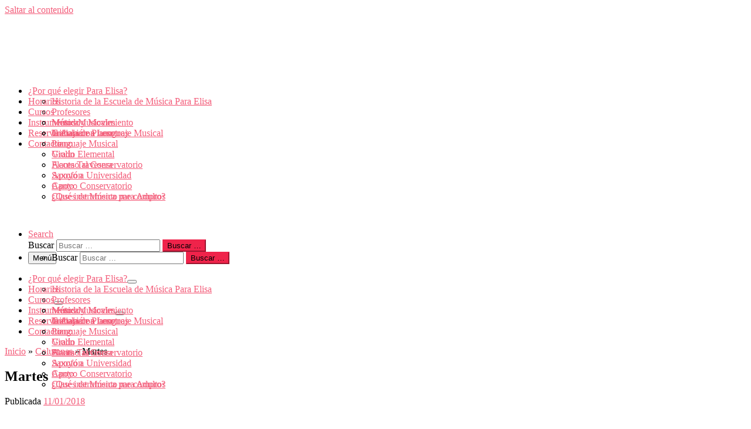

--- FILE ---
content_type: text/html; charset=UTF-8
request_url: https://www.paraelisa.es/timetable/column/martes/
body_size: 17579
content:
<!DOCTYPE html> <!--[if IE 7]><html class="ie ie7" lang="es"> <![endif]--> <!--[if IE 8]><html class="ie ie8" lang="es"> <![endif]--> <!--[if !(IE 7) | !(IE 8)  ]><!--><html lang="es" class="no-js"> <!--<![endif]--><head><meta charset="UTF-8" /><meta http-equiv="X-UA-Compatible" content="IE=EDGE" /><meta name="viewport" content="width=device-width, initial-scale=1.0" /><link rel="profile"  href="https://gmpg.org/xfn/11" /><link rel="pingback" href="https://www.paraelisa.es/xmlrpc.php" /> <script>(function(html){html.className = html.className.replace(/\bno-js\b/,'js')})(document.documentElement);</script> <meta name='robots' content='noindex, follow' /><title>Martes | Para Elisa</title><meta property="og:locale" content="es_ES" /><meta property="og:type" content="article" /><meta property="og:title" content="Martes | Para Elisa" /><meta property="og:url" content="https://www.paraelisa.es/timetable/column/martes/" /><meta property="og:site_name" content="Para Elisa" /><meta property="article:publisher" content="https://www.facebook.com/EscuelaParaElisa/" /><meta name="twitter:card" content="summary_large_image" /><meta name="twitter:site" content="@ParaElisaEFM" /> <script type="application/ld+json" class="yoast-schema-graph">{"@context":"https://schema.org","@graph":[{"@type":"WebPage","@id":"https://www.paraelisa.es/timetable/column/martes/","url":"https://www.paraelisa.es/timetable/column/martes/","name":"Martes | Para Elisa","isPartOf":{"@id":"https://www.paraelisa.es/#website"},"datePublished":"2018-01-11T19:39:49+00:00","dateModified":"2018-01-11T19:39:49+00:00","breadcrumb":{"@id":"https://www.paraelisa.es/timetable/column/martes/#breadcrumb"},"inLanguage":"es","potentialAction":[{"@type":"ReadAction","target":["https://www.paraelisa.es/timetable/column/martes/"]}]},{"@type":"BreadcrumbList","@id":"https://www.paraelisa.es/timetable/column/martes/#breadcrumb","itemListElement":[{"@type":"ListItem","position":1,"name":"Portada","item":"https://www.paraelisa.es/"},{"@type":"ListItem","position":2,"name":"Columnas","item":"https://www.paraelisa.es/timetable/column/"},{"@type":"ListItem","position":3,"name":"Martes"}]},{"@type":"WebSite","@id":"https://www.paraelisa.es/#website","url":"https://www.paraelisa.es/","name":"Para Elisa","description":"Escuela de Música en Murcia","publisher":{"@id":"https://www.paraelisa.es/#organization"},"potentialAction":[{"@type":"SearchAction","target":{"@type":"EntryPoint","urlTemplate":"https://www.paraelisa.es/?s={search_term_string}"},"query-input":"required name=search_term_string"}],"inLanguage":"es"},{"@type":"Organization","@id":"https://www.paraelisa.es/#organization","name":"Escuela de Formación Musical Para Elisa","url":"https://www.paraelisa.es/","logo":{"@type":"ImageObject","inLanguage":"es","@id":"https://www.paraelisa.es/#/schema/logo/image/","url":"https://i0.wp.com/www.paraelisa.es/wp-content/uploads/2019/05/LOGO-PARA-ELISA-1.jpg?fit=700%2C405&ssl=1","contentUrl":"https://i0.wp.com/www.paraelisa.es/wp-content/uploads/2019/05/LOGO-PARA-ELISA-1.jpg?fit=700%2C405&ssl=1","width":700,"height":405,"caption":"Escuela de Formación Musical Para Elisa"},"image":{"@id":"https://www.paraelisa.es/#/schema/logo/image/"},"sameAs":["https://www.facebook.com/EscuelaParaElisa/","https://twitter.com/ParaElisaEFM","https://www.instagram.com/efmparaelisa/","https://www.youtube.com/channel/UCCLfAzX7WYcV6cJ--8Zb7Qg/featured"]}]}</script> <link rel='dns-prefetch' href='//stats.wp.com' /><link rel='dns-prefetch' href='//c0.wp.com' /><link rel='dns-prefetch' href='//v0.wordpress.com' /><link rel='dns-prefetch' href='//i0.wp.com' /><link rel="alternate" type="application/rss+xml" title="Para Elisa &raquo; Feed" href="https://www.paraelisa.es/feed/" /><link rel="alternate" type="application/rss+xml" title="Para Elisa &raquo; Feed de los comentarios" href="https://www.paraelisa.es/comments/feed/" /> <script>window._wpemojiSettings = {"baseUrl":"https:\/\/s.w.org\/images\/core\/emoji\/14.0.0\/72x72\/","ext":".png","svgUrl":"https:\/\/s.w.org\/images\/core\/emoji\/14.0.0\/svg\/","svgExt":".svg","source":{"concatemoji":"https:\/\/www.paraelisa.es\/wp-includes\/js\/wp-emoji-release.min.js"}};
/*! This file is auto-generated */
!function(i,n){var o,s,e;function c(e){try{var t={supportTests:e,timestamp:(new Date).valueOf()};sessionStorage.setItem(o,JSON.stringify(t))}catch(e){}}function p(e,t,n){e.clearRect(0,0,e.canvas.width,e.canvas.height),e.fillText(t,0,0);var t=new Uint32Array(e.getImageData(0,0,e.canvas.width,e.canvas.height).data),r=(e.clearRect(0,0,e.canvas.width,e.canvas.height),e.fillText(n,0,0),new Uint32Array(e.getImageData(0,0,e.canvas.width,e.canvas.height).data));return t.every(function(e,t){return e===r[t]})}function u(e,t,n){switch(t){case"flag":return n(e,"\ud83c\udff3\ufe0f\u200d\u26a7\ufe0f","\ud83c\udff3\ufe0f\u200b\u26a7\ufe0f")?!1:!n(e,"\ud83c\uddfa\ud83c\uddf3","\ud83c\uddfa\u200b\ud83c\uddf3")&&!n(e,"\ud83c\udff4\udb40\udc67\udb40\udc62\udb40\udc65\udb40\udc6e\udb40\udc67\udb40\udc7f","\ud83c\udff4\u200b\udb40\udc67\u200b\udb40\udc62\u200b\udb40\udc65\u200b\udb40\udc6e\u200b\udb40\udc67\u200b\udb40\udc7f");case"emoji":return!n(e,"\ud83e\udef1\ud83c\udffb\u200d\ud83e\udef2\ud83c\udfff","\ud83e\udef1\ud83c\udffb\u200b\ud83e\udef2\ud83c\udfff")}return!1}function f(e,t,n){var r="undefined"!=typeof WorkerGlobalScope&&self instanceof WorkerGlobalScope?new OffscreenCanvas(300,150):i.createElement("canvas"),a=r.getContext("2d",{willReadFrequently:!0}),o=(a.textBaseline="top",a.font="600 32px Arial",{});return e.forEach(function(e){o[e]=t(a,e,n)}),o}function t(e){var t=i.createElement("script");t.src=e,t.defer=!0,i.head.appendChild(t)}"undefined"!=typeof Promise&&(o="wpEmojiSettingsSupports",s=["flag","emoji"],n.supports={everything:!0,everythingExceptFlag:!0},e=new Promise(function(e){i.addEventListener("DOMContentLoaded",e,{once:!0})}),new Promise(function(t){var n=function(){try{var e=JSON.parse(sessionStorage.getItem(o));if("object"==typeof e&&"number"==typeof e.timestamp&&(new Date).valueOf()<e.timestamp+604800&&"object"==typeof e.supportTests)return e.supportTests}catch(e){}return null}();if(!n){if("undefined"!=typeof Worker&&"undefined"!=typeof OffscreenCanvas&&"undefined"!=typeof URL&&URL.createObjectURL&&"undefined"!=typeof Blob)try{var e="postMessage("+f.toString()+"("+[JSON.stringify(s),u.toString(),p.toString()].join(",")+"));",r=new Blob([e],{type:"text/javascript"}),a=new Worker(URL.createObjectURL(r),{name:"wpTestEmojiSupports"});return void(a.onmessage=function(e){c(n=e.data),a.terminate(),t(n)})}catch(e){}c(n=f(s,u,p))}t(n)}).then(function(e){for(var t in e)n.supports[t]=e[t],n.supports.everything=n.supports.everything&&n.supports[t],"flag"!==t&&(n.supports.everythingExceptFlag=n.supports.everythingExceptFlag&&n.supports[t]);n.supports.everythingExceptFlag=n.supports.everythingExceptFlag&&!n.supports.flag,n.DOMReady=!1,n.readyCallback=function(){n.DOMReady=!0}}).then(function(){return e}).then(function(){var e;n.supports.everything||(n.readyCallback(),(e=n.source||{}).concatemoji?t(e.concatemoji):e.wpemoji&&e.twemoji&&(t(e.twemoji),t(e.wpemoji)))}))}((window,document),window._wpemojiSettings);</script> <style>img.wp-smiley,
img.emoji {
	display: inline !important;
	border: none !important;
	box-shadow: none !important;
	height: 1em !important;
	width: 1em !important;
	margin: 0 0.07em !important;
	vertical-align: -0.1em !important;
	background: none !important;
	padding: 0 !important;
}</style><link rel='stylesheet' id='wp-block-library-css' href='https://www.paraelisa.es/wp-includes/css/dist/block-library/style.min.css' media='all' /><style id='wp-block-library-inline-css'>.has-text-align-justify{text-align:justify;}</style><link rel='stylesheet' id='mediaelement-css' href='https://www.paraelisa.es/wp-includes/js/mediaelement/mediaelementplayer-legacy.min.css' media='all' /><link rel='stylesheet' id='wp-mediaelement-css' href='https://www.paraelisa.es/wp-includes/js/mediaelement/wp-mediaelement.min.css' media='all' /><style id='jetpack-sharing-buttons-style-inline-css'>.jetpack-sharing-buttons__services-list{display:flex;flex-direction:row;flex-wrap:wrap;gap:0;list-style-type:none;margin:5px;padding:0}.jetpack-sharing-buttons__services-list.has-small-icon-size{font-size:12px}.jetpack-sharing-buttons__services-list.has-normal-icon-size{font-size:16px}.jetpack-sharing-buttons__services-list.has-large-icon-size{font-size:24px}.jetpack-sharing-buttons__services-list.has-huge-icon-size{font-size:36px}@media print{.jetpack-sharing-buttons__services-list{display:none!important}}.editor-styles-wrapper .wp-block-jetpack-sharing-buttons{gap:0;padding-inline-start:0}ul.jetpack-sharing-buttons__services-list.has-background{padding:1.25em 2.375em}</style><style id='joinchat-button-style-inline-css'>.wp-block-joinchat-button{border:none!important;text-align:center}.wp-block-joinchat-button figure{display:table;margin:0 auto;padding:0}.wp-block-joinchat-button figcaption{font:normal normal 400 .6em/2em var(--wp--preset--font-family--system-font,sans-serif);margin:0;padding:0}.wp-block-joinchat-button .joinchat-button__qr{background-color:#fff;border:6px solid #25d366;border-radius:30px;box-sizing:content-box;display:block;height:200px;margin:auto;overflow:hidden;padding:10px;width:200px}.wp-block-joinchat-button .joinchat-button__qr canvas,.wp-block-joinchat-button .joinchat-button__qr img{display:block;margin:auto}.wp-block-joinchat-button .joinchat-button__link{align-items:center;background-color:#25d366;border:6px solid #25d366;border-radius:30px;display:inline-flex;flex-flow:row nowrap;justify-content:center;line-height:1.25em;margin:0 auto;text-decoration:none}.wp-block-joinchat-button .joinchat-button__link:before{background:transparent var(--joinchat-ico) no-repeat center;background-size:100%;content:"";display:block;height:1.5em;margin:-.75em .75em -.75em 0;width:1.5em}.wp-block-joinchat-button figure+.joinchat-button__link{margin-top:10px}@media (orientation:landscape)and (min-height:481px),(orientation:portrait)and (min-width:481px){.wp-block-joinchat-button.joinchat-button--qr-only figure+.joinchat-button__link{display:none}}@media (max-width:480px),(orientation:landscape)and (max-height:480px){.wp-block-joinchat-button figure{display:none}}</style><style id='classic-theme-styles-inline-css'>/*! This file is auto-generated */
.wp-block-button__link{color:#fff;background-color:#32373c;border-radius:9999px;box-shadow:none;text-decoration:none;padding:calc(.667em + 2px) calc(1.333em + 2px);font-size:1.125em}.wp-block-file__button{background:#32373c;color:#fff;text-decoration:none}</style><style id='global-styles-inline-css'>body{--wp--preset--color--black: #000000;--wp--preset--color--cyan-bluish-gray: #abb8c3;--wp--preset--color--white: #ffffff;--wp--preset--color--pale-pink: #f78da7;--wp--preset--color--vivid-red: #cf2e2e;--wp--preset--color--luminous-vivid-orange: #ff6900;--wp--preset--color--luminous-vivid-amber: #fcb900;--wp--preset--color--light-green-cyan: #7bdcb5;--wp--preset--color--vivid-green-cyan: #00d084;--wp--preset--color--pale-cyan-blue: #8ed1fc;--wp--preset--color--vivid-cyan-blue: #0693e3;--wp--preset--color--vivid-purple: #9b51e0;--wp--preset--gradient--vivid-cyan-blue-to-vivid-purple: linear-gradient(135deg,rgba(6,147,227,1) 0%,rgb(155,81,224) 100%);--wp--preset--gradient--light-green-cyan-to-vivid-green-cyan: linear-gradient(135deg,rgb(122,220,180) 0%,rgb(0,208,130) 100%);--wp--preset--gradient--luminous-vivid-amber-to-luminous-vivid-orange: linear-gradient(135deg,rgba(252,185,0,1) 0%,rgba(255,105,0,1) 100%);--wp--preset--gradient--luminous-vivid-orange-to-vivid-red: linear-gradient(135deg,rgba(255,105,0,1) 0%,rgb(207,46,46) 100%);--wp--preset--gradient--very-light-gray-to-cyan-bluish-gray: linear-gradient(135deg,rgb(238,238,238) 0%,rgb(169,184,195) 100%);--wp--preset--gradient--cool-to-warm-spectrum: linear-gradient(135deg,rgb(74,234,220) 0%,rgb(151,120,209) 20%,rgb(207,42,186) 40%,rgb(238,44,130) 60%,rgb(251,105,98) 80%,rgb(254,248,76) 100%);--wp--preset--gradient--blush-light-purple: linear-gradient(135deg,rgb(255,206,236) 0%,rgb(152,150,240) 100%);--wp--preset--gradient--blush-bordeaux: linear-gradient(135deg,rgb(254,205,165) 0%,rgb(254,45,45) 50%,rgb(107,0,62) 100%);--wp--preset--gradient--luminous-dusk: linear-gradient(135deg,rgb(255,203,112) 0%,rgb(199,81,192) 50%,rgb(65,88,208) 100%);--wp--preset--gradient--pale-ocean: linear-gradient(135deg,rgb(255,245,203) 0%,rgb(182,227,212) 50%,rgb(51,167,181) 100%);--wp--preset--gradient--electric-grass: linear-gradient(135deg,rgb(202,248,128) 0%,rgb(113,206,126) 100%);--wp--preset--gradient--midnight: linear-gradient(135deg,rgb(2,3,129) 0%,rgb(40,116,252) 100%);--wp--preset--font-size--small: 13px;--wp--preset--font-size--medium: 20px;--wp--preset--font-size--large: 36px;--wp--preset--font-size--x-large: 42px;--wp--preset--spacing--20: 0.44rem;--wp--preset--spacing--30: 0.67rem;--wp--preset--spacing--40: 1rem;--wp--preset--spacing--50: 1.5rem;--wp--preset--spacing--60: 2.25rem;--wp--preset--spacing--70: 3.38rem;--wp--preset--spacing--80: 5.06rem;--wp--preset--shadow--natural: 6px 6px 9px rgba(0, 0, 0, 0.2);--wp--preset--shadow--deep: 12px 12px 50px rgba(0, 0, 0, 0.4);--wp--preset--shadow--sharp: 6px 6px 0px rgba(0, 0, 0, 0.2);--wp--preset--shadow--outlined: 6px 6px 0px -3px rgba(255, 255, 255, 1), 6px 6px rgba(0, 0, 0, 1);--wp--preset--shadow--crisp: 6px 6px 0px rgba(0, 0, 0, 1);}:where(.is-layout-flex){gap: 0.5em;}:where(.is-layout-grid){gap: 0.5em;}body .is-layout-flow > .alignleft{float: left;margin-inline-start: 0;margin-inline-end: 2em;}body .is-layout-flow > .alignright{float: right;margin-inline-start: 2em;margin-inline-end: 0;}body .is-layout-flow > .aligncenter{margin-left: auto !important;margin-right: auto !important;}body .is-layout-constrained > .alignleft{float: left;margin-inline-start: 0;margin-inline-end: 2em;}body .is-layout-constrained > .alignright{float: right;margin-inline-start: 2em;margin-inline-end: 0;}body .is-layout-constrained > .aligncenter{margin-left: auto !important;margin-right: auto !important;}body .is-layout-constrained > :where(:not(.alignleft):not(.alignright):not(.alignfull)){max-width: var(--wp--style--global--content-size);margin-left: auto !important;margin-right: auto !important;}body .is-layout-constrained > .alignwide{max-width: var(--wp--style--global--wide-size);}body .is-layout-flex{display: flex;}body .is-layout-flex{flex-wrap: wrap;align-items: center;}body .is-layout-flex > *{margin: 0;}body .is-layout-grid{display: grid;}body .is-layout-grid > *{margin: 0;}:where(.wp-block-columns.is-layout-flex){gap: 2em;}:where(.wp-block-columns.is-layout-grid){gap: 2em;}:where(.wp-block-post-template.is-layout-flex){gap: 1.25em;}:where(.wp-block-post-template.is-layout-grid){gap: 1.25em;}.has-black-color{color: var(--wp--preset--color--black) !important;}.has-cyan-bluish-gray-color{color: var(--wp--preset--color--cyan-bluish-gray) !important;}.has-white-color{color: var(--wp--preset--color--white) !important;}.has-pale-pink-color{color: var(--wp--preset--color--pale-pink) !important;}.has-vivid-red-color{color: var(--wp--preset--color--vivid-red) !important;}.has-luminous-vivid-orange-color{color: var(--wp--preset--color--luminous-vivid-orange) !important;}.has-luminous-vivid-amber-color{color: var(--wp--preset--color--luminous-vivid-amber) !important;}.has-light-green-cyan-color{color: var(--wp--preset--color--light-green-cyan) !important;}.has-vivid-green-cyan-color{color: var(--wp--preset--color--vivid-green-cyan) !important;}.has-pale-cyan-blue-color{color: var(--wp--preset--color--pale-cyan-blue) !important;}.has-vivid-cyan-blue-color{color: var(--wp--preset--color--vivid-cyan-blue) !important;}.has-vivid-purple-color{color: var(--wp--preset--color--vivid-purple) !important;}.has-black-background-color{background-color: var(--wp--preset--color--black) !important;}.has-cyan-bluish-gray-background-color{background-color: var(--wp--preset--color--cyan-bluish-gray) !important;}.has-white-background-color{background-color: var(--wp--preset--color--white) !important;}.has-pale-pink-background-color{background-color: var(--wp--preset--color--pale-pink) !important;}.has-vivid-red-background-color{background-color: var(--wp--preset--color--vivid-red) !important;}.has-luminous-vivid-orange-background-color{background-color: var(--wp--preset--color--luminous-vivid-orange) !important;}.has-luminous-vivid-amber-background-color{background-color: var(--wp--preset--color--luminous-vivid-amber) !important;}.has-light-green-cyan-background-color{background-color: var(--wp--preset--color--light-green-cyan) !important;}.has-vivid-green-cyan-background-color{background-color: var(--wp--preset--color--vivid-green-cyan) !important;}.has-pale-cyan-blue-background-color{background-color: var(--wp--preset--color--pale-cyan-blue) !important;}.has-vivid-cyan-blue-background-color{background-color: var(--wp--preset--color--vivid-cyan-blue) !important;}.has-vivid-purple-background-color{background-color: var(--wp--preset--color--vivid-purple) !important;}.has-black-border-color{border-color: var(--wp--preset--color--black) !important;}.has-cyan-bluish-gray-border-color{border-color: var(--wp--preset--color--cyan-bluish-gray) !important;}.has-white-border-color{border-color: var(--wp--preset--color--white) !important;}.has-pale-pink-border-color{border-color: var(--wp--preset--color--pale-pink) !important;}.has-vivid-red-border-color{border-color: var(--wp--preset--color--vivid-red) !important;}.has-luminous-vivid-orange-border-color{border-color: var(--wp--preset--color--luminous-vivid-orange) !important;}.has-luminous-vivid-amber-border-color{border-color: var(--wp--preset--color--luminous-vivid-amber) !important;}.has-light-green-cyan-border-color{border-color: var(--wp--preset--color--light-green-cyan) !important;}.has-vivid-green-cyan-border-color{border-color: var(--wp--preset--color--vivid-green-cyan) !important;}.has-pale-cyan-blue-border-color{border-color: var(--wp--preset--color--pale-cyan-blue) !important;}.has-vivid-cyan-blue-border-color{border-color: var(--wp--preset--color--vivid-cyan-blue) !important;}.has-vivid-purple-border-color{border-color: var(--wp--preset--color--vivid-purple) !important;}.has-vivid-cyan-blue-to-vivid-purple-gradient-background{background: var(--wp--preset--gradient--vivid-cyan-blue-to-vivid-purple) !important;}.has-light-green-cyan-to-vivid-green-cyan-gradient-background{background: var(--wp--preset--gradient--light-green-cyan-to-vivid-green-cyan) !important;}.has-luminous-vivid-amber-to-luminous-vivid-orange-gradient-background{background: var(--wp--preset--gradient--luminous-vivid-amber-to-luminous-vivid-orange) !important;}.has-luminous-vivid-orange-to-vivid-red-gradient-background{background: var(--wp--preset--gradient--luminous-vivid-orange-to-vivid-red) !important;}.has-very-light-gray-to-cyan-bluish-gray-gradient-background{background: var(--wp--preset--gradient--very-light-gray-to-cyan-bluish-gray) !important;}.has-cool-to-warm-spectrum-gradient-background{background: var(--wp--preset--gradient--cool-to-warm-spectrum) !important;}.has-blush-light-purple-gradient-background{background: var(--wp--preset--gradient--blush-light-purple) !important;}.has-blush-bordeaux-gradient-background{background: var(--wp--preset--gradient--blush-bordeaux) !important;}.has-luminous-dusk-gradient-background{background: var(--wp--preset--gradient--luminous-dusk) !important;}.has-pale-ocean-gradient-background{background: var(--wp--preset--gradient--pale-ocean) !important;}.has-electric-grass-gradient-background{background: var(--wp--preset--gradient--electric-grass) !important;}.has-midnight-gradient-background{background: var(--wp--preset--gradient--midnight) !important;}.has-small-font-size{font-size: var(--wp--preset--font-size--small) !important;}.has-medium-font-size{font-size: var(--wp--preset--font-size--medium) !important;}.has-large-font-size{font-size: var(--wp--preset--font-size--large) !important;}.has-x-large-font-size{font-size: var(--wp--preset--font-size--x-large) !important;}
.wp-block-navigation a:where(:not(.wp-element-button)){color: inherit;}
:where(.wp-block-post-template.is-layout-flex){gap: 1.25em;}:where(.wp-block-post-template.is-layout-grid){gap: 1.25em;}
:where(.wp-block-columns.is-layout-flex){gap: 2em;}:where(.wp-block-columns.is-layout-grid){gap: 2em;}
.wp-block-pullquote{font-size: 1.5em;line-height: 1.6;}</style><link rel='stylesheet' id='mptt-style-css' href='https://www.paraelisa.es/wp-content/cache/autoptimize/css/autoptimize_single_7d2f670b51db087df5bea4f4c2c55c62.css' media='all' /><link rel='stylesheet' id='parent-style-css' href='https://www.paraelisa.es/wp-content/themes/customizr/style.css' media='all' /><link rel='stylesheet' id='customizr-main-css' href='https://www.paraelisa.es/wp-content/themes/customizr/assets/front/css/style.min.css' media='all' /><style id='customizr-main-inline-css'>::-moz-selection{background-color:#f35c79}::selection{background-color:#f35c79}a,.btn-skin:active,.btn-skin:focus,.btn-skin:hover,.btn-skin.inverted,.grid-container__classic .post-type__icon,.post-type__icon:hover .icn-format,.grid-container__classic .post-type__icon:hover .icn-format,[class*='grid-container__'] .entry-title a.czr-title:hover,input[type=checkbox]:checked::before{color:#f35c79}.czr-css-loader > div ,.btn-skin,.btn-skin:active,.btn-skin:focus,.btn-skin:hover,.btn-skin-h-dark,.btn-skin-h-dark.inverted:active,.btn-skin-h-dark.inverted:focus,.btn-skin-h-dark.inverted:hover{border-color:#f35c79}.tc-header.border-top{border-top-color:#f35c79}[class*='grid-container__'] .entry-title a:hover::after,.grid-container__classic .post-type__icon,.btn-skin,.btn-skin.inverted:active,.btn-skin.inverted:focus,.btn-skin.inverted:hover,.btn-skin-h-dark,.btn-skin-h-dark.inverted:active,.btn-skin-h-dark.inverted:focus,.btn-skin-h-dark.inverted:hover,.sidebar .widget-title::after,input[type=radio]:checked::before{background-color:#f35c79}.btn-skin-light:active,.btn-skin-light:focus,.btn-skin-light:hover,.btn-skin-light.inverted{color:#f8a3b4}input:not([type='submit']):not([type='button']):not([type='number']):not([type='checkbox']):not([type='radio']):focus,textarea:focus,.btn-skin-light,.btn-skin-light.inverted,.btn-skin-light:active,.btn-skin-light:focus,.btn-skin-light:hover,.btn-skin-light.inverted:active,.btn-skin-light.inverted:focus,.btn-skin-light.inverted:hover{border-color:#f8a3b4}.btn-skin-light,.btn-skin-light.inverted:active,.btn-skin-light.inverted:focus,.btn-skin-light.inverted:hover{background-color:#f8a3b4}.btn-skin-lightest:active,.btn-skin-lightest:focus,.btn-skin-lightest:hover,.btn-skin-lightest.inverted{color:#fabbc7}.btn-skin-lightest,.btn-skin-lightest.inverted,.btn-skin-lightest:active,.btn-skin-lightest:focus,.btn-skin-lightest:hover,.btn-skin-lightest.inverted:active,.btn-skin-lightest.inverted:focus,.btn-skin-lightest.inverted:hover{border-color:#fabbc7}.btn-skin-lightest,.btn-skin-lightest.inverted:active,.btn-skin-lightest.inverted:focus,.btn-skin-lightest.inverted:hover{background-color:#fabbc7}.pagination,a:hover,a:focus,a:active,.btn-skin-dark:active,.btn-skin-dark:focus,.btn-skin-dark:hover,.btn-skin-dark.inverted,.btn-skin-dark-oh:active,.btn-skin-dark-oh:focus,.btn-skin-dark-oh:hover,.post-info a:not(.btn):hover,.grid-container__classic .post-type__icon .icn-format,[class*='grid-container__'] .hover .entry-title a,.widget-area a:not(.btn):hover,a.czr-format-link:hover,.format-link.hover a.czr-format-link,button[type=submit]:hover,button[type=submit]:active,button[type=submit]:focus,input[type=submit]:hover,input[type=submit]:active,input[type=submit]:focus,.tabs .nav-link:hover,.tabs .nav-link.active,.tabs .nav-link.active:hover,.tabs .nav-link.active:focus{color:#ef234a}.grid-container__classic.tc-grid-border .grid__item,.btn-skin-dark,.btn-skin-dark.inverted,button[type=submit],input[type=submit],.btn-skin-dark:active,.btn-skin-dark:focus,.btn-skin-dark:hover,.btn-skin-dark.inverted:active,.btn-skin-dark.inverted:focus,.btn-skin-dark.inverted:hover,.btn-skin-h-dark:active,.btn-skin-h-dark:focus,.btn-skin-h-dark:hover,.btn-skin-h-dark.inverted,.btn-skin-h-dark.inverted,.btn-skin-h-dark.inverted,.btn-skin-dark-oh:active,.btn-skin-dark-oh:focus,.btn-skin-dark-oh:hover,.btn-skin-dark-oh.inverted:active,.btn-skin-dark-oh.inverted:focus,.btn-skin-dark-oh.inverted:hover,button[type=submit]:hover,button[type=submit]:active,button[type=submit]:focus,input[type=submit]:hover,input[type=submit]:active,input[type=submit]:focus{border-color:#ef234a}.btn-skin-dark,.btn-skin-dark.inverted:active,.btn-skin-dark.inverted:focus,.btn-skin-dark.inverted:hover,.btn-skin-h-dark:active,.btn-skin-h-dark:focus,.btn-skin-h-dark:hover,.btn-skin-h-dark.inverted,.btn-skin-h-dark.inverted,.btn-skin-h-dark.inverted,.btn-skin-dark-oh.inverted:active,.btn-skin-dark-oh.inverted:focus,.btn-skin-dark-oh.inverted:hover,.grid-container__classic .post-type__icon:hover,button[type=submit],input[type=submit],.czr-link-hover-underline .widgets-list-layout-links a:not(.btn)::before,.czr-link-hover-underline .widget_archive a:not(.btn)::before,.czr-link-hover-underline .widget_nav_menu a:not(.btn)::before,.czr-link-hover-underline .widget_rss ul a:not(.btn)::before,.czr-link-hover-underline .widget_recent_entries a:not(.btn)::before,.czr-link-hover-underline .widget_categories a:not(.btn)::before,.czr-link-hover-underline .widget_meta a:not(.btn)::before,.czr-link-hover-underline .widget_recent_comments a:not(.btn)::before,.czr-link-hover-underline .widget_pages a:not(.btn)::before,.czr-link-hover-underline .widget_calendar a:not(.btn)::before,[class*='grid-container__'] .hover .entry-title a::after,a.czr-format-link::before,.comment-author a::before,.comment-link::before,.tabs .nav-link.active::before{background-color:#ef234a}.btn-skin-dark-shaded:active,.btn-skin-dark-shaded:focus,.btn-skin-dark-shaded:hover,.btn-skin-dark-shaded.inverted{background-color:rgba(239,35,74,0.2)}.btn-skin-dark-shaded,.btn-skin-dark-shaded.inverted:active,.btn-skin-dark-shaded.inverted:focus,.btn-skin-dark-shaded.inverted:hover{background-color:rgba(239,35,74,0.8)}
#czr-push-footer { display: none; visibility: hidden; }
        .czr-sticky-footer #czr-push-footer.sticky-footer-enabled { display: block; }</style><link rel='stylesheet' id='customizr-ms-respond-css' href='https://www.paraelisa.es/wp-content/themes/customizr/assets/front/css/style-modular-scale.min.css' media='all' /><link rel='stylesheet' id='customizr-style-css' href='https://www.paraelisa.es/wp-content/cache/autoptimize/css/autoptimize_single_cc121cd7e1cfc797b2982bef842740b1.css' media='all' /><link rel='stylesheet' id='elementor-frontend-css' href='https://www.paraelisa.es/wp-content/plugins/elementor/assets/css/frontend.min.css' media='all' /><link rel='stylesheet' id='eael-general-css' href='https://www.paraelisa.es/wp-content/plugins/essential-addons-for-elementor-lite/assets/front-end/css/view/general.min.css' media='all' /><link rel='stylesheet' id='call-now-button-modern-style-css' href='https://www.paraelisa.es/wp-content/cache/autoptimize/css/autoptimize_single_94ffc94f562c6e0c9a9553fe3c8ff331.css' media='all' /><link rel='stylesheet' id='jetpack_css-css' href='https://www.paraelisa.es/wp-content/cache/autoptimize/css/autoptimize_single_b5e4c70734efed01a1694ae95f197950.css' media='all' /> <script defer='defer' src='https://www.paraelisa.es/wp-includes/js/jquery/jquery.min.js' id='jquery-core-js'></script> <script async='async' src='https://www.paraelisa.es/wp-includes/js/jquery/jquery-migrate.min.js' id='jquery-migrate-js'></script> <script async='async' src='https://www.paraelisa.es/wp-content/themes/customizr/assets/front/js/libs/modernizr.min.js' id='modernizr-js'></script> <script async='async' src='https://www.paraelisa.es/wp-includes/js/underscore.min.js' id='underscore-js'></script> <script id='tc-scripts-js-extra'>var CZRParams = {"assetsPath":"https:\/\/www.paraelisa.es\/wp-content\/themes\/customizr\/assets\/front\/","mainScriptUrl":"https:\/\/www.paraelisa.es\/wp-content\/themes\/customizr\/assets\/front\/js\/tc-scripts.min.js?4.4.21","deferFontAwesome":"1","fontAwesomeUrl":"https:\/\/www.paraelisa.es\/wp-content\/themes\/customizr\/assets\/shared\/fonts\/fa\/css\/fontawesome-all.min.css?4.4.21","_disabled":[],"centerSliderImg":"1","isLightBoxEnabled":"1","SmoothScroll":{"Enabled":true,"Options":{"touchpadSupport":false}},"isAnchorScrollEnabled":"","anchorSmoothScrollExclude":{"simple":["[class*=edd]",".carousel-control","[data-toggle=\"modal\"]","[data-toggle=\"dropdown\"]","[data-toggle=\"czr-dropdown\"]","[data-toggle=\"tooltip\"]","[data-toggle=\"popover\"]","[data-toggle=\"collapse\"]","[data-toggle=\"czr-collapse\"]","[data-toggle=\"tab\"]","[data-toggle=\"pill\"]","[data-toggle=\"czr-pill\"]","[class*=upme]","[class*=um-]"],"deep":{"classes":[],"ids":[]}},"timerOnScrollAllBrowsers":"1","centerAllImg":"1","HasComments":"","LoadModernizr":"1","stickyHeader":"","extLinksStyle":"","extLinksTargetExt":"","extLinksSkipSelectors":{"classes":["btn","button"],"ids":[]},"dropcapEnabled":"","dropcapWhere":{"post":"","page":""},"dropcapMinWords":"","dropcapSkipSelectors":{"tags":["IMG","IFRAME","H1","H2","H3","H4","H5","H6","BLOCKQUOTE","UL","OL"],"classes":["btn"],"id":[]},"imgSmartLoadEnabled":"","imgSmartLoadOpts":{"parentSelectors":["[class*=grid-container], .article-container",".__before_main_wrapper",".widget-front",".post-related-articles",".tc-singular-thumbnail-wrapper",".sek-module-inner"],"opts":{"excludeImg":[".tc-holder-img"]}},"imgSmartLoadsForSliders":"1","pluginCompats":[],"isWPMobile":"","menuStickyUserSettings":{"desktop":"stick_up","mobile":"stick_up"},"adminAjaxUrl":"https:\/\/www.paraelisa.es\/wp-admin\/admin-ajax.php","ajaxUrl":"https:\/\/www.paraelisa.es\/?czrajax=1","frontNonce":{"id":"CZRFrontNonce","handle":"90e0e37417"},"isDevMode":"","isModernStyle":"1","i18n":{"Permanently dismiss":"Descartar permanentemente"},"frontNotifications":{"welcome":{"enabled":false,"content":"","dismissAction":"dismiss_welcome_note_front"}},"preloadGfonts":"1","googleFonts":"Source+Sans+Pro","version":"4.4.21"};</script> <script async='async' src='https://www.paraelisa.es/wp-content/themes/customizr/assets/front/js/tc-scripts.min.js' id='tc-scripts-js' defer></script> <link rel="https://api.w.org/" href="https://www.paraelisa.es/wp-json/" /><link rel="alternate" type="application/json" href="https://www.paraelisa.es/wp-json/wp/v2/mp-column/34" /><link rel="EditURI" type="application/rsd+xml" title="RSD" href="https://www.paraelisa.es/xmlrpc.php?rsd" /><meta name="generator" content="WordPress 6.3.7" /><link rel='shortlink' href='https://www.paraelisa.es/?p=34' /><link rel="alternate" type="application/json+oembed" href="https://www.paraelisa.es/wp-json/oembed/1.0/embed?url=https%3A%2F%2Fwww.paraelisa.es%2Ftimetable%2Fcolumn%2Fmartes%2F" /><link rel="alternate" type="text/xml+oembed" href="https://www.paraelisa.es/wp-json/oembed/1.0/embed?url=https%3A%2F%2Fwww.paraelisa.es%2Ftimetable%2Fcolumn%2Fmartes%2F&#038;format=xml" /> <noscript><style type="text/css">.mptt-shortcode-wrapper .mptt-shortcode-table:first-of-type{display:table!important}.mptt-shortcode-wrapper .mptt-shortcode-table .mptt-event-container:hover{height:auto!important;min-height:100%!important}body.mprm_ie_browser .mptt-shortcode-wrapper .mptt-event-container{height:auto!important}@media (max-width:767px){.mptt-shortcode-wrapper .mptt-shortcode-table:first-of-type{display:none!important}}</style></noscript><style>img#wpstats{display:none}</style> <script type="text/javascript">HappyForms = {};</script> <link rel="preload" as="font" type="font/woff2" href="https://www.paraelisa.es/wp-content/themes/customizr/assets/shared/fonts/customizr/customizr.woff2?128396981" crossorigin="anonymous"/><meta name="generator" content="Elementor 3.20.0; features: e_optimized_assets_loading, additional_custom_breakpoints, block_editor_assets_optimize, e_image_loading_optimization; settings: css_print_method-external, google_font-enabled, font_display-auto"><link rel="icon" href="https://i0.wp.com/www.paraelisa.es/wp-content/uploads/2024/04/cropped-favicon-512x512px.png?fit=32%2C32&#038;ssl=1" sizes="32x32" /><link rel="icon" href="https://i0.wp.com/www.paraelisa.es/wp-content/uploads/2024/04/cropped-favicon-512x512px.png?fit=192%2C192&#038;ssl=1" sizes="192x192" /><link rel="apple-touch-icon" href="https://i0.wp.com/www.paraelisa.es/wp-content/uploads/2024/04/cropped-favicon-512x512px.png?fit=180%2C180&#038;ssl=1" /><meta name="msapplication-TileImage" content="https://i0.wp.com/www.paraelisa.es/wp-content/uploads/2024/04/cropped-favicon-512x512px.png?fit=270%2C270&#038;ssl=1" /><style id="wp-custom-css">/* ==== FALDÓN COMPLETO DEL PIE DE PÁGINA ==== */

/* Fondo general y color del texto */
#footer, .tc-footer, .site-footer, #colophon {
  background-color: #F35C79 !important; /* rosa coral */
  color: #FFFFFF !important;            /* texto blanco */
}

/* Enlaces normales */
#footer a, .tc-footer a, .site-footer a, #colophon a {
  color: #FFFFFF !important;
  text-decoration: none;
}

/* Enlaces al pasar el ratón */
#footer a:hover, .tc-footer a:hover, .site-footer a:hover, #colophon a:hover {
  color: #DDDDDD !important; /* gris claro */
}

/* Evita fondos distintos en la franja de créditos */
#footer__credits {
  background: transparent !important;
}

/* ==== TÍTULO DE PÁGINA: fondo rosa + texto blanco ==== */
body.page h1.entry-title,
body.page .entry-header .entry-title,
body.archive .archive-title,
body.woocommerce .woocommerce-products-header .page-title {
  background: #F35C79 !important;   /* fondo rosa */
  color: #FFFFFF !important;         /* texto blanco */
  background-image: none !important;
}

/* (Opcional) ajustes visuales del “faldón” detrás del texto */
body.page h1.entry-title {
  /* mantén/ajusta a tu gusto */
  padding: 0.2em 0.6em !important;   /* alto/ancho del faldón */
  border-radius: 5px !important;     /* esquinas redondeadas */
}
/* --- MENÚ SIEMPRE POR ENCIMA --- */
.tc-header, #header, .navbar, .main-nav, .nav {
  position: relative;
  z-index: 99999;
  overflow: visible;
}
.tc-header .dropdown-menu,
.tc-header .nav li ul,
#header .dropdown-menu {
  position: absolute;
  z-index: 100000;
}

/* --- LA FRANJA DE TÍTULO NO BLOQUEA EL MENÚ --- */
.page-title-wrapper, .tc-page-header, .entry-header, .page-header {
  position: relative;
  z-index: 1;
  pointer-events: none;          /* deja pasar hover/click al menú */
}
.page-title-wrapper * , .tc-page-header *, .entry-header * , .page-header * {
  pointer-events: auto;          /* los enlaces dentro del título siguen funcionando */
}

/* --- EVITAR RECORTES EN CONTENEDORES PADRE --- */
.site-content, .content, .wrapper, .container {
  overflow: visible;
}

/* --- COSAS QUE SUELEN TAPAR (cookies/chat) --- */
#cookie-law-info-bar, .cli-bar-container, .chaty-widget, .tawk-min-container {
  z-index: 100 !important;
}</style></head><body data-rsssl=1 class="mp-column-template-default single single-mp-column postid-34 wp-custom-logo wp-embed-responsive czr-link-hover-underline header-skin-light footer-skin-dark czr-l-sidebar tc-center-images czr-full-layout customizr-4-4-21-with-child-theme czr-sticky-footer elementor-default elementor-kit-2067"> <a class="screen-reader-text skip-link" href="#content">Saltar al contenido</a><div id="tc-page-wrap" class=""><header class="tpnav-header__header tc-header sl-logo_left sticky-brand-shrink-on sticky-transparent czr-submenu-fade czr-submenu-move" ><div class="primary-navbar__wrapper d-none d-lg-block has-horizontal-menu desktop-sticky" ><div class="container-fluid"><div class="row align-items-center flex-row primary-navbar__row"><div class="branding__container col col-auto" ><div class="branding align-items-center flex-column "><div class="branding-row d-flex flex-row align-items-center align-self-start"><div class="navbar-brand col-auto " > <a class="navbar-brand-sitelogo" href="https://www.paraelisa.es/"  aria-label="Para Elisa | Escuela de Música en Murcia" > <noscript><img src="https://i0.wp.com/www.paraelisa.es/wp-content/uploads/2024/03/cropped-Logo-Horizontal-PARA-ELISA-1.png?fit=1771%2C945&ssl=1" alt="Volver a la página principal" class="" width="1771" height="945" style="max-width:250px;max-height:100px" data-no-retina></noscript><img src='data:image/svg+xml,%3Csvg%20xmlns=%22http://www.w3.org/2000/svg%22%20viewBox=%220%200%201771%20945%22%3E%3C/svg%3E' data-src="https://i0.wp.com/www.paraelisa.es/wp-content/uploads/2024/03/cropped-Logo-Horizontal-PARA-ELISA-1.png?fit=1771%2C945&ssl=1" alt="Volver a la página principal" class="lazyload " width="1771" height="945" style="max-width:250px;max-height:100px" data-no-retina> </a></div></div></div></div><div class="primary-nav__container justify-content-lg-around col col-lg-auto flex-lg-column" ><div class="primary-nav__wrapper flex-lg-row align-items-center justify-content-end"><nav class="primary-nav__nav col" id="primary-nav"><div class="nav__menu-wrapper primary-nav__menu-wrapper justify-content-end czr-open-on-hover" ><ul id="main-menu" class="primary-nav__menu regular-nav nav__menu nav"><li id="menu-item-80" class="menu-item menu-item-type-post_type menu-item-object-page menu-item-has-children czr-dropdown menu-item-80"><a data-toggle="czr-dropdown" aria-haspopup="true" aria-expanded="false" href="https://www.paraelisa.es/escuela-de-musica-para-elisa/por-que-elegir-para-elisa/" class="nav__link"><span class="nav__title">¿Por qué elegir Para Elisa?</span><span class="caret__dropdown-toggler"><i class="icn-down-small"></i></span></a><ul class="dropdown-menu czr-dropdown-menu"><li id="menu-item-72" class="menu-item menu-item-type-post_type menu-item-object-page dropdown-item menu-item-72"><a href="https://www.paraelisa.es/escuela-de-musica-para-elisa/historia/" class="nav__link"><span class="nav__title">Historia de la Escuela de Música Para Elisa</span></a></li><li id="menu-item-83" class="menu-item menu-item-type-post_type menu-item-object-page dropdown-item menu-item-83"><a href="https://www.paraelisa.es/escuela-de-musica-para-elisa/profesores/" class="nav__link"><span class="nav__title">Profesores</span></a></li><li id="menu-item-71" class="menu-item menu-item-type-post_type menu-item-object-page dropdown-item menu-item-71"><a href="https://www.paraelisa.es/escuela-de-musica-para-elisa/metodo/" class="nav__link"><span class="nav__title">Método</span></a></li><li id="menu-item-1234" class="menu-item menu-item-type-post_type menu-item-object-page dropdown-item menu-item-1234"><a href="https://www.paraelisa.es/trabaja-con-nosotros/" class="nav__link"><span class="nav__title">Trabaja con nosotros</span></a></li></ul></li><li id="menu-item-60" class="menu-item menu-item-type-post_type menu-item-object-page menu-item-60"><a href="https://www.paraelisa.es/horarios/" class="nav__link"><span class="nav__title">Horarios</span></a></li><li id="menu-item-702" class="menu-item menu-item-type-custom menu-item-object-custom menu-item-has-children czr-dropdown menu-item-702"><a data-toggle="czr-dropdown" aria-haspopup="true" aria-expanded="false" href="https://www.paraelisa.es/cursos/" class="nav__link"><span class="nav__title">Cursos</span><span class="caret__dropdown-toggler"><i class="icn-down-small"></i></span></a><ul class="dropdown-menu czr-dropdown-menu"><li id="menu-item-87" class="menu-item menu-item-type-post_type menu-item-object-page dropdown-item menu-item-87"><a href="https://www.paraelisa.es/cursos/musica-y-movimiento/" class="nav__link"><span class="nav__title">Música y Movimiento</span></a></li><li id="menu-item-86" class="menu-item menu-item-type-post_type menu-item-object-page dropdown-item menu-item-86"><a href="https://www.paraelisa.es/cursos/iniciacion-lenguaje-musical/" class="nav__link"><span class="nav__title">Iniciación a Lenguaje Musical</span></a></li><li id="menu-item-3181" class="menu-item menu-item-type-post_type menu-item-object-page dropdown-item menu-item-3181"><a href="https://www.paraelisa.es/cursos/lenguaje-musical/" class="nav__link"><span class="nav__title">Lenguaje Musical</span></a></li><li id="menu-item-92" class="menu-item menu-item-type-post_type menu-item-object-page dropdown-item menu-item-92"><a href="https://www.paraelisa.es/cursos/grado-elemental/" class="nav__link"><span class="nav__title">Grado Elemental</span></a></li><li id="menu-item-131" class="menu-item menu-item-type-post_type menu-item-object-page dropdown-item menu-item-131"><a href="https://www.paraelisa.es/cursos/acceso-al-conservatorio/" class="nav__link"><span class="nav__title">Acceso al Conservatorio</span></a></li><li id="menu-item-132" class="menu-item menu-item-type-post_type menu-item-object-page dropdown-item menu-item-132"><a href="https://www.paraelisa.es/cursos/apoyo-a-universidad/" class="nav__link"><span class="nav__title">Apoyo a Universidad</span></a></li><li id="menu-item-133" class="menu-item menu-item-type-post_type menu-item-object-page dropdown-item menu-item-133"><a href="https://www.paraelisa.es/cursos/apoyo-conservatorio/" class="nav__link"><span class="nav__title">Apoyo Conservatorio</span></a></li><li id="menu-item-1247" class="menu-item menu-item-type-post_type menu-item-object-page dropdown-item menu-item-1247"><a href="https://www.paraelisa.es/clases-de-musica-para-adultos/" class="nav__link"><span class="nav__title">Clases de Música para Adultos</span></a></li></ul></li><li id="menu-item-136" class="menu-item menu-item-type-post_type menu-item-object-page menu-item-has-children czr-dropdown menu-item-136"><a data-toggle="czr-dropdown" aria-haspopup="true" aria-expanded="false" href="https://www.paraelisa.es/cursos/instrumentos-y-especialidades/" class="nav__link"><span class="nav__title">Instrumentos Musicales</span><span class="caret__dropdown-toggler"><i class="icn-down-small"></i></span></a><ul class="dropdown-menu czr-dropdown-menu"><li id="menu-item-143" class="menu-item menu-item-type-post_type menu-item-object-page dropdown-item menu-item-143"><a href="https://www.paraelisa.es/cursos/instrumentos-y-especialidades/guitarra/" class="nav__link"><span class="nav__title">Guitarra</span></a></li><li id="menu-item-148" class="menu-item menu-item-type-post_type menu-item-object-page dropdown-item menu-item-148"><a href="https://www.paraelisa.es/cursos/instrumentos-y-especialidades/piano/" class="nav__link"><span class="nav__title">Piano</span></a></li><li id="menu-item-150" class="menu-item menu-item-type-post_type menu-item-object-page dropdown-item menu-item-150"><a href="https://www.paraelisa.es/cursos/instrumentos-y-especialidades/violin/" class="nav__link"><span class="nav__title">Violín</span></a></li><li id="menu-item-139" class="menu-item menu-item-type-post_type menu-item-object-page dropdown-item menu-item-139"><a href="https://www.paraelisa.es/cursos/instrumentos-y-especialidades/flauta/" class="nav__link"><span class="nav__title">Flauta Travesera</span></a></li><li id="menu-item-149" class="menu-item menu-item-type-post_type menu-item-object-page dropdown-item menu-item-149"><a href="https://www.paraelisa.es/cursos/instrumentos-y-especialidades/saxofon/" class="nav__link"><span class="nav__title">Saxofón</span></a></li><li id="menu-item-137" class="menu-item menu-item-type-post_type menu-item-object-page dropdown-item menu-item-137"><a href="https://www.paraelisa.es/cursos/instrumentos-y-especialidades/canto/" class="nav__link"><span class="nav__title">Canto</span></a></li><li id="menu-item-1338" class="menu-item menu-item-type-post_type menu-item-object-page dropdown-item menu-item-1338"><a href="https://www.paraelisa.es/que-instrumento-compro/" class="nav__link"><span class="nav__title">¿Qué instrumento me compro?</span></a></li></ul></li><li id="menu-item-2887" class="menu-item menu-item-type-post_type menu-item-object-page menu-item-2887"><a href="https://www.paraelisa.es/alquiler-aula-piano/" class="nav__link"><span class="nav__title">Reserva Aula de Piano</span></a></li><li id="menu-item-155" class="menu-item menu-item-type-post_type menu-item-object-page menu-item-155"><a href="https://www.paraelisa.es/contacto/" class="nav__link"><span class="nav__title">Contacto</span></a></li></ul></div></nav></div></div></div></div></div><div class="mobile-navbar__wrapper d-lg-none mobile-sticky" ><div class="branding__container justify-content-between align-items-center container-fluid" ><div class="branding flex-column"><div class="branding-row d-flex align-self-start flex-row align-items-center"><div class="navbar-brand col-auto " > <a class="navbar-brand-sitelogo" href="https://www.paraelisa.es/"  aria-label="Para Elisa | Escuela de Música en Murcia" > <noscript><img src="https://i0.wp.com/www.paraelisa.es/wp-content/uploads/2024/03/cropped-Logo-Horizontal-PARA-ELISA-1.png?fit=1771%2C945&ssl=1" alt="Volver a la página principal" class="" width="1771" height="945" style="max-width:250px;max-height:100px" data-no-retina></noscript><img src='data:image/svg+xml,%3Csvg%20xmlns=%22http://www.w3.org/2000/svg%22%20viewBox=%220%200%201771%20945%22%3E%3C/svg%3E' data-src="https://i0.wp.com/www.paraelisa.es/wp-content/uploads/2024/03/cropped-Logo-Horizontal-PARA-ELISA-1.png?fit=1771%2C945&ssl=1" alt="Volver a la página principal" class="lazyload " width="1771" height="945" style="max-width:250px;max-height:100px" data-no-retina> </a></div></div></div><div class="mobile-utils__wrapper nav__utils regular-nav"><ul class="nav utils row flex-row flex-nowrap"><li class="nav__search " > <a href="#" class="search-toggle_btn icn-search czr-dropdown" data-aria-haspopup="true" aria-expanded="false"><span class="sr-only">Search</span></a><div class="czr-search-expand"><div class="czr-search-expand-inner"><div class="search-form__container " ><form action="https://www.paraelisa.es/" method="get" class="czr-form search-form"><div class="form-group czr-focus"> <label for="s-69713375b89f9" id="lsearch-69713375b89f9"> <span class="screen-reader-text">Buscar</span> <input id="s-69713375b89f9" class="form-control czr-search-field" name="s" type="search" value="" aria-describedby="lsearch-69713375b89f9" placeholder="Buscar &hellip;"> </label> <button type="submit" class="button"><i class="icn-search"></i><span class="screen-reader-text">Buscar &hellip;</span></button></div></form></div></div></div><ul class="dropdown-menu czr-dropdown-menu"><li class="header-search__container container-fluid"><div class="search-form__container " ><form action="https://www.paraelisa.es/" method="get" class="czr-form search-form"><div class="form-group czr-focus"> <label for="s-69713375b906a" id="lsearch-69713375b906a"> <span class="screen-reader-text">Buscar</span> <input id="s-69713375b906a" class="form-control czr-search-field" name="s" type="search" value="" aria-describedby="lsearch-69713375b906a" placeholder="Buscar &hellip;"> </label> <button type="submit" class="button"><i class="icn-search"></i><span class="screen-reader-text">Buscar &hellip;</span></button></div></form></div></li></ul></li><li class="hamburger-toggler__container " > <button class="ham-toggler-menu czr-collapsed" data-toggle="czr-collapse" data-target="#mobile-nav"><span class="ham__toggler-span-wrapper"><span class="line line-1"></span><span class="line line-2"></span><span class="line line-3"></span></span><span class="screen-reader-text">Menú</span></button></li></ul></div></div><div class="mobile-nav__container " ><nav class="mobile-nav__nav flex-column czr-collapse" id="mobile-nav"><div class="mobile-nav__inner container-fluid"><div class="nav__menu-wrapper mobile-nav__menu-wrapper czr-open-on-click" ><ul id="mobile-nav-menu" class="mobile-nav__menu vertical-nav nav__menu flex-column nav"><li class="menu-item menu-item-type-post_type menu-item-object-page menu-item-has-children czr-dropdown menu-item-80"><span class="display-flex nav__link-wrapper align-items-start"><a href="https://www.paraelisa.es/escuela-de-musica-para-elisa/por-que-elegir-para-elisa/" class="nav__link"><span class="nav__title">¿Por qué elegir Para Elisa?</span></a><button data-toggle="czr-dropdown" aria-haspopup="true" aria-expanded="false" class="caret__dropdown-toggler czr-btn-link"><i class="icn-down-small"></i></button></span><ul class="dropdown-menu czr-dropdown-menu"><li class="menu-item menu-item-type-post_type menu-item-object-page dropdown-item menu-item-72"><a href="https://www.paraelisa.es/escuela-de-musica-para-elisa/historia/" class="nav__link"><span class="nav__title">Historia de la Escuela de Música Para Elisa</span></a></li><li class="menu-item menu-item-type-post_type menu-item-object-page dropdown-item menu-item-83"><a href="https://www.paraelisa.es/escuela-de-musica-para-elisa/profesores/" class="nav__link"><span class="nav__title">Profesores</span></a></li><li class="menu-item menu-item-type-post_type menu-item-object-page dropdown-item menu-item-71"><a href="https://www.paraelisa.es/escuela-de-musica-para-elisa/metodo/" class="nav__link"><span class="nav__title">Método</span></a></li><li class="menu-item menu-item-type-post_type menu-item-object-page dropdown-item menu-item-1234"><a href="https://www.paraelisa.es/trabaja-con-nosotros/" class="nav__link"><span class="nav__title">Trabaja con nosotros</span></a></li></ul></li><li class="menu-item menu-item-type-post_type menu-item-object-page menu-item-60"><a href="https://www.paraelisa.es/horarios/" class="nav__link"><span class="nav__title">Horarios</span></a></li><li class="menu-item menu-item-type-custom menu-item-object-custom menu-item-has-children czr-dropdown menu-item-702"><span class="display-flex nav__link-wrapper align-items-start"><a href="https://www.paraelisa.es/cursos/" class="nav__link"><span class="nav__title">Cursos</span></a><button data-toggle="czr-dropdown" aria-haspopup="true" aria-expanded="false" class="caret__dropdown-toggler czr-btn-link"><i class="icn-down-small"></i></button></span><ul class="dropdown-menu czr-dropdown-menu"><li class="menu-item menu-item-type-post_type menu-item-object-page dropdown-item menu-item-87"><a href="https://www.paraelisa.es/cursos/musica-y-movimiento/" class="nav__link"><span class="nav__title">Música y Movimiento</span></a></li><li class="menu-item menu-item-type-post_type menu-item-object-page dropdown-item menu-item-86"><a href="https://www.paraelisa.es/cursos/iniciacion-lenguaje-musical/" class="nav__link"><span class="nav__title">Iniciación a Lenguaje Musical</span></a></li><li class="menu-item menu-item-type-post_type menu-item-object-page dropdown-item menu-item-3181"><a href="https://www.paraelisa.es/cursos/lenguaje-musical/" class="nav__link"><span class="nav__title">Lenguaje Musical</span></a></li><li class="menu-item menu-item-type-post_type menu-item-object-page dropdown-item menu-item-92"><a href="https://www.paraelisa.es/cursos/grado-elemental/" class="nav__link"><span class="nav__title">Grado Elemental</span></a></li><li class="menu-item menu-item-type-post_type menu-item-object-page dropdown-item menu-item-131"><a href="https://www.paraelisa.es/cursos/acceso-al-conservatorio/" class="nav__link"><span class="nav__title">Acceso al Conservatorio</span></a></li><li class="menu-item menu-item-type-post_type menu-item-object-page dropdown-item menu-item-132"><a href="https://www.paraelisa.es/cursos/apoyo-a-universidad/" class="nav__link"><span class="nav__title">Apoyo a Universidad</span></a></li><li class="menu-item menu-item-type-post_type menu-item-object-page dropdown-item menu-item-133"><a href="https://www.paraelisa.es/cursos/apoyo-conservatorio/" class="nav__link"><span class="nav__title">Apoyo Conservatorio</span></a></li><li class="menu-item menu-item-type-post_type menu-item-object-page dropdown-item menu-item-1247"><a href="https://www.paraelisa.es/clases-de-musica-para-adultos/" class="nav__link"><span class="nav__title">Clases de Música para Adultos</span></a></li></ul></li><li class="menu-item menu-item-type-post_type menu-item-object-page menu-item-has-children czr-dropdown menu-item-136"><span class="display-flex nav__link-wrapper align-items-start"><a href="https://www.paraelisa.es/cursos/instrumentos-y-especialidades/" class="nav__link"><span class="nav__title">Instrumentos Musicales</span></a><button data-toggle="czr-dropdown" aria-haspopup="true" aria-expanded="false" class="caret__dropdown-toggler czr-btn-link"><i class="icn-down-small"></i></button></span><ul class="dropdown-menu czr-dropdown-menu"><li class="menu-item menu-item-type-post_type menu-item-object-page dropdown-item menu-item-143"><a href="https://www.paraelisa.es/cursos/instrumentos-y-especialidades/guitarra/" class="nav__link"><span class="nav__title">Guitarra</span></a></li><li class="menu-item menu-item-type-post_type menu-item-object-page dropdown-item menu-item-148"><a href="https://www.paraelisa.es/cursos/instrumentos-y-especialidades/piano/" class="nav__link"><span class="nav__title">Piano</span></a></li><li class="menu-item menu-item-type-post_type menu-item-object-page dropdown-item menu-item-150"><a href="https://www.paraelisa.es/cursos/instrumentos-y-especialidades/violin/" class="nav__link"><span class="nav__title">Violín</span></a></li><li class="menu-item menu-item-type-post_type menu-item-object-page dropdown-item menu-item-139"><a href="https://www.paraelisa.es/cursos/instrumentos-y-especialidades/flauta/" class="nav__link"><span class="nav__title">Flauta Travesera</span></a></li><li class="menu-item menu-item-type-post_type menu-item-object-page dropdown-item menu-item-149"><a href="https://www.paraelisa.es/cursos/instrumentos-y-especialidades/saxofon/" class="nav__link"><span class="nav__title">Saxofón</span></a></li><li class="menu-item menu-item-type-post_type menu-item-object-page dropdown-item menu-item-137"><a href="https://www.paraelisa.es/cursos/instrumentos-y-especialidades/canto/" class="nav__link"><span class="nav__title">Canto</span></a></li><li class="menu-item menu-item-type-post_type menu-item-object-page dropdown-item menu-item-1338"><a href="https://www.paraelisa.es/que-instrumento-compro/" class="nav__link"><span class="nav__title">¿Qué instrumento me compro?</span></a></li></ul></li><li class="menu-item menu-item-type-post_type menu-item-object-page menu-item-2887"><a href="https://www.paraelisa.es/alquiler-aula-piano/" class="nav__link"><span class="nav__title">Reserva Aula de Piano</span></a></li><li class="menu-item menu-item-type-post_type menu-item-object-page menu-item-155"><a href="https://www.paraelisa.es/contacto/" class="nav__link"><span class="nav__title">Contacto</span></a></li></ul></div></div></nav></div></div></header><div id="main-wrapper" class="section"><div class="czr-hot-crumble container page-breadcrumbs" role="navigation" ><div class="row"><nav class="breadcrumbs col-12"><span class="trail-begin"><a href="https://www.paraelisa.es" title="Para Elisa" rel="home" class="trail-begin">Inicio</a></span> <span class="sep">&raquo;</span> <a href="https://www.paraelisa.es/timetable/column/" title="Columnas">Columnas</a> <span class="sep">&raquo;</span> <span class="trail-end">Martes</span></nav></div></div><div class="container" role="main"><div class="flex-row row column-content-wrapper"><div id="content" class="col-12 col-md-9 article-container"><article id="post-34" class="post-34 mp-column type-mp-column status-publish mp-column-item czr-hentry" ><header class="entry-header " ><div class="entry-header-inner"><h1 class="entry-title">Martes</h1><div class="header-bottom"><div class="post-info"> <span class="entry-meta"> Publicada <a href="https://www.paraelisa.es/2018/01/11/" title="20:39" rel="bookmark"><time class="entry-date published updated" datetime="11/01/2018">11/01/2018</time></a></span></div></div></div></header><div class="post-entry tc-content-inner"><section class="post-content entry-content " ><div class="czr-wp-the-content"><p class="event mptt-theme-mode-event" id="event_271"> <noscript><img class="alignleft event-thumbnail event-thumbnail-default" src="https://i0.wp.com/www.paraelisa.es/wp-content/plugins/mp-timetable/media/css/images/column_icon.png?w=1140&#038;ssl=1" data-recalc-dims="1"></noscript><img class="lazyload alignleft event-thumbnail event-thumbnail-default" src='data:image/svg+xml,%3Csvg%20xmlns=%22http://www.w3.org/2000/svg%22%20viewBox=%220%200%20210%20140%22%3E%3C/svg%3E' data-src="https://i0.wp.com/www.paraelisa.es/wp-content/plugins/mp-timetable/media/css/images/column_icon.png?w=1140&#038;ssl=1" data-recalc-dims="1"> <a href="https://www.paraelisa.es/timetable/event/curso-piano/" class="event-link"> Piano </a> <br/> <time datetime="12:00" class="timeslot-start">12:00</time> - <time datetime="21:00" class="timeslot-end">21:00</time></p><p class="event mptt-theme-mode-event" id="event_276"> <noscript><img class="alignleft event-thumbnail event-thumbnail-default" src="https://i0.wp.com/www.paraelisa.es/wp-content/plugins/mp-timetable/media/css/images/column_icon.png?w=1140&#038;ssl=1" data-recalc-dims="1"></noscript><img class="lazyload alignleft event-thumbnail event-thumbnail-default" src='data:image/svg+xml,%3Csvg%20xmlns=%22http://www.w3.org/2000/svg%22%20viewBox=%220%200%20210%20140%22%3E%3C/svg%3E' data-src="https://i0.wp.com/www.paraelisa.es/wp-content/plugins/mp-timetable/media/css/images/column_icon.png?w=1140&#038;ssl=1" data-recalc-dims="1"> <a href="https://www.paraelisa.es/cursos/instrumentos-y-especialidades/flauta/" class="event-link"> Flauta travesera </a> <br/> <time datetime="12:00" class="timeslot-start">12:00</time> - <time datetime="21:00" class="timeslot-end">21:00</time></p><p class="event mptt-theme-mode-event" id="event_279"> <noscript><img class="alignleft event-thumbnail event-thumbnail-default" src="https://i0.wp.com/www.paraelisa.es/wp-content/plugins/mp-timetable/media/css/images/column_icon.png?w=1140&#038;ssl=1" data-recalc-dims="1"></noscript><img class="lazyload alignleft event-thumbnail event-thumbnail-default" src='data:image/svg+xml,%3Csvg%20xmlns=%22http://www.w3.org/2000/svg%22%20viewBox=%220%200%20210%20140%22%3E%3C/svg%3E' data-src="https://i0.wp.com/www.paraelisa.es/wp-content/plugins/mp-timetable/media/css/images/column_icon.png?w=1140&#038;ssl=1" data-recalc-dims="1"> <a href="https://www.paraelisa.es/timetable/event/canto/" class="event-link"> Canto </a> <br/> <time datetime="12:00" class="timeslot-start">12:00</time> - <time datetime="21:00" class="timeslot-end">21:00</time></p><p class="event mptt-theme-mode-event" id="event_280"> <noscript><img class="alignleft event-thumbnail event-thumbnail-default" src="https://i0.wp.com/www.paraelisa.es/wp-content/plugins/mp-timetable/media/css/images/column_icon.png?w=1140&#038;ssl=1" data-recalc-dims="1"></noscript><img class="lazyload alignleft event-thumbnail event-thumbnail-default" src='data:image/svg+xml,%3Csvg%20xmlns=%22http://www.w3.org/2000/svg%22%20viewBox=%220%200%20210%20140%22%3E%3C/svg%3E' data-src="https://i0.wp.com/www.paraelisa.es/wp-content/plugins/mp-timetable/media/css/images/column_icon.png?w=1140&#038;ssl=1" data-recalc-dims="1"> <a href="https://www.paraelisa.es/timetable/event/saxofon/" class="event-link"> Saxofón </a> <br/> <time datetime="12:00" class="timeslot-start">12:00</time> - <time datetime="21:00" class="timeslot-end">21:00</time></p><p class="event mptt-theme-mode-event" id="event_39"> <noscript><img class="alignleft event-thumbnail event-thumbnail-default" src="https://i0.wp.com/www.paraelisa.es/wp-content/plugins/mp-timetable/media/css/images/column_icon.png?w=1140&#038;ssl=1" data-recalc-dims="1"></noscript><img class="lazyload alignleft event-thumbnail event-thumbnail-default" src='data:image/svg+xml,%3Csvg%20xmlns=%22http://www.w3.org/2000/svg%22%20viewBox=%220%200%20210%20140%22%3E%3C/svg%3E' data-src="https://i0.wp.com/www.paraelisa.es/wp-content/plugins/mp-timetable/media/css/images/column_icon.png?w=1140&#038;ssl=1" data-recalc-dims="1"> <a href="https://www.paraelisa.es/timetable/event/1ob-lenguaje-musical/" class="event-link"> 1ºB Lenguaje Musical </a> <br/> <time datetime="17:30" class="timeslot-start">17:30</time> - <time datetime="18:30" class="timeslot-end">18:30</time></p><p class="event mptt-theme-mode-event" id="event_265"> <noscript><img class="alignleft event-thumbnail event-thumbnail-default" src="https://i0.wp.com/www.paraelisa.es/wp-content/plugins/mp-timetable/media/css/images/column_icon.png?w=1140&#038;ssl=1" data-recalc-dims="1"></noscript><img class="lazyload alignleft event-thumbnail event-thumbnail-default" src='data:image/svg+xml,%3Csvg%20xmlns=%22http://www.w3.org/2000/svg%22%20viewBox=%220%200%20210%20140%22%3E%3C/svg%3E' data-src="https://i0.wp.com/www.paraelisa.es/wp-content/plugins/mp-timetable/media/css/images/column_icon.png?w=1140&#038;ssl=1" data-recalc-dims="1"> <a href="https://www.paraelisa.es/timetable/event/2o-musica-y-movimiento/" class="event-link"> Música y Movimiento </a> <br/> <time datetime="17:30" class="timeslot-start">17:30</time> - <time datetime="18:30" class="timeslot-end">18:30</time> <br/> <span class="event-subtitle">Para niños de 2-3 años</span></p><p class="event mptt-theme-mode-event" id="event_260"> <noscript><img class="alignleft event-thumbnail event-thumbnail-default" src="https://i0.wp.com/www.paraelisa.es/wp-content/plugins/mp-timetable/media/css/images/column_icon.png?w=1140&#038;ssl=1" data-recalc-dims="1"></noscript><img class="lazyload alignleft event-thumbnail event-thumbnail-default" src='data:image/svg+xml,%3Csvg%20xmlns=%22http://www.w3.org/2000/svg%22%20viewBox=%220%200%20210%20140%22%3E%3C/svg%3E' data-src="https://i0.wp.com/www.paraelisa.es/wp-content/plugins/mp-timetable/media/css/images/column_icon.png?w=1140&#038;ssl=1" data-recalc-dims="1"> <a href="https://www.paraelisa.es/timetable/event/1o-a-lenguaje-musical/" class="event-link"> 1º A Lenguaje Musical </a> <br/> <time datetime="18:30" class="timeslot-start">18:30</time> - <time datetime="19:30" class="timeslot-end">19:30</time> <br/> <span class="event-subtitle">Niños de 7 y 8 años</span></p><p class="event mptt-theme-mode-event" id="event_755"> <noscript><img class="alignleft event-thumbnail event-thumbnail-default" src="https://i0.wp.com/www.paraelisa.es/wp-content/plugins/mp-timetable/media/css/images/column_icon.png?w=1140&#038;ssl=1" data-recalc-dims="1"></noscript><img class="lazyload alignleft event-thumbnail event-thumbnail-default" src='data:image/svg+xml,%3Csvg%20xmlns=%22http://www.w3.org/2000/svg%22%20viewBox=%220%200%20210%20140%22%3E%3C/svg%3E' data-src="https://i0.wp.com/www.paraelisa.es/wp-content/plugins/mp-timetable/media/css/images/column_icon.png?w=1140&#038;ssl=1" data-recalc-dims="1"> <a href="https://www.paraelisa.es/timetable/event/2o-lenguaje-musical-2/" class="event-link"> 2º Lenguaje Musical </a> <br/> <time datetime="19:30" class="timeslot-start">19:30</time> - <time datetime="20:00" class="timeslot-end">20:00</time> <br/> <span class="event-subtitle">Adultos</span></p><p class="event mptt-theme-mode-event" id="event_755"> <noscript><img class="alignleft event-thumbnail event-thumbnail-default" src="https://i0.wp.com/www.paraelisa.es/wp-content/plugins/mp-timetable/media/css/images/column_icon.png?w=1140&#038;ssl=1" data-recalc-dims="1"></noscript><img class="lazyload alignleft event-thumbnail event-thumbnail-default" src='data:image/svg+xml,%3Csvg%20xmlns=%22http://www.w3.org/2000/svg%22%20viewBox=%220%200%20210%20140%22%3E%3C/svg%3E' data-src="https://i0.wp.com/www.paraelisa.es/wp-content/plugins/mp-timetable/media/css/images/column_icon.png?w=1140&#038;ssl=1" data-recalc-dims="1"> <a href="https://www.paraelisa.es/timetable/event/2o-lenguaje-musical-2/" class="event-link"> 2º Lenguaje Musical </a> <br/> <time datetime="20:00" class="timeslot-start">20:00</time> - <time datetime="20:45" class="timeslot-end">20:45</time> <br/> <span class="event-subtitle">Adultos</span></p></div><footer class="post-footer clearfix"><div class="row entry-meta justify-content-between align-items-center"></div></footer></section></div></article></div><section class="post-related-articles czr-carousel col-12 order-md-last" id="related-posts-section" ><header class="row flex-row"><h3 class="related-posts_title col">También te puede interesar</h3><div class="related-posts_nav col col-auto"> <span class="btn btn-skin-dark inverted czr-carousel-prev slider-control czr-carousel-control disabled icn-left-open-big" title="Anteriores artículos relacionados" tabindex="0"></span> <span class="btn btn-skin-dark inverted czr-carousel-next slider-control czr-carousel-control icn-right-open-big" title="Siguientes artículos relacionados" tabindex="0"></span></div></header><div class="row grid-container__square-mini carousel-inner"><article id="post-37_related_posts" class="col-6 grid-item czr-related-post post-37 mp-column type-mp-column status-publish mp-column-item czr-hentry" ><div class="grid__item flex-wrap flex-lg-nowrap flex-row"><section class="tc-thumbnail entry-media__holder col-12 col-lg-6 czr__r-w1by1" ><div class="entry-media__wrapper czr__r-i js-centering"> <a class="bg-link" rel="bookmark" href="https://www.paraelisa.es/timetable/column/viernes/"></a> <svg class="czr-svg-placeholder thumb-standard-empty" id="69713375c80cf" viewBox="0 0 1792 1792" xmlns="http://www.w3.org/2000/svg"><path d="M928 832q0-14-9-23t-23-9q-66 0-113 47t-47 113q0 14 9 23t23 9 23-9 9-23q0-40 28-68t68-28q14 0 23-9t9-23zm224 130q0 106-75 181t-181 75-181-75-75-181 75-181 181-75 181 75 75 181zm-1024 574h1536v-128h-1536v128zm1152-574q0-159-112.5-271.5t-271.5-112.5-271.5 112.5-112.5 271.5 112.5 271.5 271.5 112.5 271.5-112.5 112.5-271.5zm-1024-642h384v-128h-384v128zm-128 192h1536v-256h-828l-64 128h-644v128zm1664-256v1280q0 53-37.5 90.5t-90.5 37.5h-1536q-53 0-90.5-37.5t-37.5-90.5v-1280q0-53 37.5-90.5t90.5-37.5h1536q53 0 90.5 37.5t37.5 90.5z"/></svg> <noscript><img class="czr-img-placeholder" src="https://www.paraelisa.es/wp-content/themes/customizr/assets/front/img/thumb-standard-empty.png" alt="Viernes" data-czr-post-id="69713375c80cf" width="300" height="300"/></noscript><img class="lazyload czr-img-placeholder" src='data:image/svg+xml,%3Csvg%20xmlns=%22http://www.w3.org/2000/svg%22%20viewBox=%220%200%20300%20300%22%3E%3C/svg%3E' data-src="https://www.paraelisa.es/wp-content/themes/customizr/assets/front/img/thumb-standard-empty.png" alt="Viernes" data-czr-post-id="69713375c80cf" width="300" height="300"/></div></section><section class="tc-content entry-content__holder col-12 col-lg-6 czr__r-w1by1"><div class="entry-content__wrapper"><header class="entry-header " ><div class="entry-header-inner "><div class="entry-meta post-info"> Publicada <a href="https://www.paraelisa.es/timetable/column/viernes/" title="Enlace permanente a:&nbsp;Viernes" rel="bookmark"><time class="entry-date published updated" datetime="11/01/2018">11/01/2018</time></a></div><h2 class="entry-title "> <a class="czr-title" href="https://www.paraelisa.es/timetable/column/viernes/" rel="bookmark">Viernes</a></h2></div></header></div></section></div></article><article id="post-33_related_posts" class="col-6 grid-item czr-related-post post-33 mp-column type-mp-column status-publish mp-column-item czr-hentry" ><div class="grid__item flex-wrap flex-lg-nowrap flex-row"><section class="tc-thumbnail entry-media__holder col-12 col-lg-6 czr__r-w1by1" ><div class="entry-media__wrapper czr__r-i js-centering"> <a class="bg-link" rel="bookmark" href="https://www.paraelisa.es/timetable/column/lunes/"></a> <svg class="czr-svg-placeholder thumb-standard-empty" id="69713375ca851" viewBox="0 0 1792 1792" xmlns="http://www.w3.org/2000/svg"><path d="M928 832q0-14-9-23t-23-9q-66 0-113 47t-47 113q0 14 9 23t23 9 23-9 9-23q0-40 28-68t68-28q14 0 23-9t9-23zm224 130q0 106-75 181t-181 75-181-75-75-181 75-181 181-75 181 75 75 181zm-1024 574h1536v-128h-1536v128zm1152-574q0-159-112.5-271.5t-271.5-112.5-271.5 112.5-112.5 271.5 112.5 271.5 271.5 112.5 271.5-112.5 112.5-271.5zm-1024-642h384v-128h-384v128zm-128 192h1536v-256h-828l-64 128h-644v128zm1664-256v1280q0 53-37.5 90.5t-90.5 37.5h-1536q-53 0-90.5-37.5t-37.5-90.5v-1280q0-53 37.5-90.5t90.5-37.5h1536q53 0 90.5 37.5t37.5 90.5z"/></svg> <noscript><img class="czr-img-placeholder" src="https://www.paraelisa.es/wp-content/themes/customizr/assets/front/img/thumb-standard-empty.png" alt="Lunes" data-czr-post-id="69713375ca851" width="300" height="300"/></noscript><img class="lazyload czr-img-placeholder" src='data:image/svg+xml,%3Csvg%20xmlns=%22http://www.w3.org/2000/svg%22%20viewBox=%220%200%20300%20300%22%3E%3C/svg%3E' data-src="https://www.paraelisa.es/wp-content/themes/customizr/assets/front/img/thumb-standard-empty.png" alt="Lunes" data-czr-post-id="69713375ca851" width="300" height="300"/></div></section><section class="tc-content entry-content__holder col-12 col-lg-6 czr__r-w1by1"><div class="entry-content__wrapper"><header class="entry-header " ><div class="entry-header-inner "><div class="entry-meta post-info"> Publicada <a href="https://www.paraelisa.es/timetable/column/lunes/" title="Enlace permanente a:&nbsp;Lunes" rel="bookmark"><time class="entry-date published updated" datetime="11/01/2018">11/01/2018</time></a></div><h2 class="entry-title "> <a class="czr-title" href="https://www.paraelisa.es/timetable/column/lunes/" rel="bookmark">Lunes</a></h2></div></header></div></section></div></article><article id="post-35_related_posts" class="col-6 grid-item czr-related-post post-35 mp-column type-mp-column status-publish mp-column-item czr-hentry" ><div class="grid__item flex-wrap flex-lg-nowrap flex-row"><section class="tc-thumbnail entry-media__holder col-12 col-lg-6 czr__r-w1by1" ><div class="entry-media__wrapper czr__r-i js-centering"> <a class="bg-link" rel="bookmark" href="https://www.paraelisa.es/timetable/column/miercoles/"></a> <svg class="czr-svg-placeholder thumb-standard-empty" id="69713375cbca4" viewBox="0 0 1792 1792" xmlns="http://www.w3.org/2000/svg"><path d="M928 832q0-14-9-23t-23-9q-66 0-113 47t-47 113q0 14 9 23t23 9 23-9 9-23q0-40 28-68t68-28q14 0 23-9t9-23zm224 130q0 106-75 181t-181 75-181-75-75-181 75-181 181-75 181 75 75 181zm-1024 574h1536v-128h-1536v128zm1152-574q0-159-112.5-271.5t-271.5-112.5-271.5 112.5-112.5 271.5 112.5 271.5 271.5 112.5 271.5-112.5 112.5-271.5zm-1024-642h384v-128h-384v128zm-128 192h1536v-256h-828l-64 128h-644v128zm1664-256v1280q0 53-37.5 90.5t-90.5 37.5h-1536q-53 0-90.5-37.5t-37.5-90.5v-1280q0-53 37.5-90.5t90.5-37.5h1536q53 0 90.5 37.5t37.5 90.5z"/></svg> <noscript><img class="czr-img-placeholder" src="https://www.paraelisa.es/wp-content/themes/customizr/assets/front/img/thumb-standard-empty.png" alt="Miércoles" data-czr-post-id="69713375cbca4" width="300" height="300"/></noscript><img class="lazyload czr-img-placeholder" src='data:image/svg+xml,%3Csvg%20xmlns=%22http://www.w3.org/2000/svg%22%20viewBox=%220%200%20300%20300%22%3E%3C/svg%3E' data-src="https://www.paraelisa.es/wp-content/themes/customizr/assets/front/img/thumb-standard-empty.png" alt="Miércoles" data-czr-post-id="69713375cbca4" width="300" height="300"/></div></section><section class="tc-content entry-content__holder col-12 col-lg-6 czr__r-w1by1"><div class="entry-content__wrapper"><header class="entry-header " ><div class="entry-header-inner "><div class="entry-meta post-info"> Publicada <a href="https://www.paraelisa.es/timetable/column/miercoles/" title="Enlace permanente a:&nbsp;Miércoles" rel="bookmark"><time class="entry-date published updated" datetime="11/01/2018">11/01/2018</time></a></div><h2 class="entry-title "> <a class="czr-title" href="https://www.paraelisa.es/timetable/column/miercoles/" rel="bookmark">Miércoles</a></h2></div></header></div></section></div></article><article id="post-36_related_posts" class="col-6 grid-item czr-related-post post-36 mp-column type-mp-column status-publish mp-column-item czr-hentry" ><div class="grid__item flex-wrap flex-lg-nowrap flex-row"><section class="tc-thumbnail entry-media__holder col-12 col-lg-6 czr__r-w1by1" ><div class="entry-media__wrapper czr__r-i js-centering"> <a class="bg-link" rel="bookmark" href="https://www.paraelisa.es/timetable/column/jueves/"></a> <svg class="czr-svg-placeholder thumb-standard-empty" id="69713375cd012" viewBox="0 0 1792 1792" xmlns="http://www.w3.org/2000/svg"><path d="M928 832q0-14-9-23t-23-9q-66 0-113 47t-47 113q0 14 9 23t23 9 23-9 9-23q0-40 28-68t68-28q14 0 23-9t9-23zm224 130q0 106-75 181t-181 75-181-75-75-181 75-181 181-75 181 75 75 181zm-1024 574h1536v-128h-1536v128zm1152-574q0-159-112.5-271.5t-271.5-112.5-271.5 112.5-112.5 271.5 112.5 271.5 271.5 112.5 271.5-112.5 112.5-271.5zm-1024-642h384v-128h-384v128zm-128 192h1536v-256h-828l-64 128h-644v128zm1664-256v1280q0 53-37.5 90.5t-90.5 37.5h-1536q-53 0-90.5-37.5t-37.5-90.5v-1280q0-53 37.5-90.5t90.5-37.5h1536q53 0 90.5 37.5t37.5 90.5z"/></svg> <noscript><img class="czr-img-placeholder" src="https://www.paraelisa.es/wp-content/themes/customizr/assets/front/img/thumb-standard-empty.png" alt="Jueves" data-czr-post-id="69713375cd012" width="300" height="300"/></noscript><img class="lazyload czr-img-placeholder" src='data:image/svg+xml,%3Csvg%20xmlns=%22http://www.w3.org/2000/svg%22%20viewBox=%220%200%20300%20300%22%3E%3C/svg%3E' data-src="https://www.paraelisa.es/wp-content/themes/customizr/assets/front/img/thumb-standard-empty.png" alt="Jueves" data-czr-post-id="69713375cd012" width="300" height="300"/></div></section><section class="tc-content entry-content__holder col-12 col-lg-6 czr__r-w1by1"><div class="entry-content__wrapper"><header class="entry-header " ><div class="entry-header-inner "><div class="entry-meta post-info"> Publicada <a href="https://www.paraelisa.es/timetable/column/jueves/" title="Enlace permanente a:&nbsp;Jueves" rel="bookmark"><time class="entry-date published updated" datetime="11/01/2018">11/01/2018</time></a></div><h2 class="entry-title "> <a class="czr-title" href="https://www.paraelisa.es/timetable/column/jueves/" rel="bookmark">Jueves</a></h2></div></header></div></section></div></article></div></section><div class="left sidebar tc-sidebar col-12 col-md-3 order-md-first" ><div id="left" class="widget-area" role="complementary"><aside id="mp-timetable-2" class="widget widget_recent_entries">no se encontraron eventos</aside><aside id="mp-timetable-3" class="widget widget_recent_entries">no se encontraron eventos</aside></div></div></div></div><div id="czr-push-footer" ></div></div><div class="container-fluid"><div class="post-navigation row " ><nav id="nav-below" class="col-12"><h2 class="sr-only">Navegación de entradas</h2><ul class="czr_pager row flex-row flex-no-wrap"><li class="previous col-5 text-left"> <span class="sr-only">Entrada anterior</span> <span class="nav-previous nav-dir"><a href="https://www.paraelisa.es/timetable/column/lunes/" rel="prev"><span class="meta-nav"><i class="arrow icn-left-open-big"></i><span class="meta-nav-title">Lunes</span></span></a></span></li><li class="nav-back col-2 text-center"> <a href="https://www.paraelisa.es/blog-para-elisa/" title="Volver a la lista de entradas"> <span><i class="icn-grid-empty"></i></span> <span class="sr-only">Volver a la lista de entradas</span> </a></li><li class="next col-5 text-right"> <span class="sr-only">Entrada siguiente</span> <span class="nav-next nav-dir"><a href="https://www.paraelisa.es/timetable/column/miercoles/" rel="next"><span class="meta-nav"><span class="meta-nav-title">Miércoles</span><i class="arrow icn-right-open-big"></i></span></a></span></li></ul></nav></div></div><footer id="footer" class="footer__wrapper" ><div id="footer-widget-area" class="widget__wrapper" role="complementary" ><div class="container widget__container"><div class="row"><div id="footer_one" class="col-md-4 col-12"><aside id="text-8" class="widget widget_text"><h5 class="widget-title">Escuela de Música en Murcia Para Elisa</h5><div class="textwidget"><p><strong>Actividades</strong>:</p><ul><li><a href="https://www.paraelisa.es/cursos/musica-y-movimiento/">Música y Movimiento</a></li><li><a href="https://www.paraelisa.es/cursos/iniciacion-lenguaje-musical/">Iniciación a Lenguaje Musical </a></li><li><a href="https://www.paraelisa.es/cursos/grado-elemental/">Grado Elemental</a></li><li><a href="https://www.paraelisa.es/cursos/apoyo-conservatorio/">Acceso al Conservatorio</a></li><li><a href="https://www.paraelisa.es/cursos/apoyo-a-universidad/">Apoyo a Universidad</a></li><li><a href="https://www.paraelisa.es/cursos/apoyo-conservatorio/">Apoyo Conservatorio</a></li><li><a href="https://www.paraelisa.es/clases-de-musica-para-adultos/">Clase de Música para Adultos</a></li><li><a href="https://www.paraelisa.es/cursos/instrumentos-y-especialidades/">Instrumentos</a></li></ul></div></aside></div><div id="footer_two" class="col-md-4 col-12"><aside id="widget_contact_info-2" class="widget widget_contact_info"><h5 class="widget-title">Horario</h5><div itemscope itemtype="http://schema.org/LocalBusiness"><div class="confit-address" itemscope itemtype="http://schema.org/PostalAddress" itemprop="address"><a href="https://maps.google.com/maps?z=16&#038;q=calle%2Bsenda%2Bde%2Benmedio%2C%2Bbajo%2Bs%2Fn%2B-%2Bjunto%2Bal%2Bjard%C3%ADn%2Bde%2Bla%2Bseda%2Bsan%2Bant%C3%B3n%2B30009%2B-%2Bmurcia" target="_blank" rel="noopener noreferrer">Calle Senda de Enmedio, bajo s/n - Junto al Jardín de la Seda  San Antón  30009 - Murcia</a></div><div class="confit-phone"><span itemprop="telephone">968 281 116 - 605 355 499</span></div><div class="confit-email"><a href="mailto:paraelisa@paraelisa.es">paraelisa@paraelisa.es</a></div><div class="confit-hours" itemprop="openingHours">De Lunes a Jueves de 16:00h a 20:30h</div></div></aside></div><div id="footer_three" class="col-md-4 col-12"><aside id="eu_cookie_law_widget-2" class="widget widget_eu_cookie_law_widget"><div
 class="hide-on-button"
 data-hide-timeout="30"
 data-consent-expiration="180"
 id="eu-cookie-law"
><form method="post"> <input type="submit" value="Cerrar y aceptar" class="accept" /></form> Privacidad y cookies: este sitio utiliza cookies. Al continuar utilizando esta web, aceptas su uso. <br /> Para obtener más información, incluido cómo controlar las cookies, consulta aquí: <a href="/politica-de-cookies" rel=""> Política de cookies </a></div></aside><aside id="search-3" class="widget widget_search"><div class="search-form__container " ><form action="https://www.paraelisa.es/" method="get" class="czr-form search-form"><div class="form-group czr-focus"> <label for="s-69713375d3967" id="lsearch-69713375d3967"> <span class="screen-reader-text">Buscar</span> <input id="s-69713375d3967" class="form-control czr-search-field" name="s" type="search" value="" aria-describedby="lsearch-69713375d3967" placeholder="Buscar &hellip;"> </label> <button type="submit" class="button"><i class="icn-search"></i><span class="screen-reader-text">Buscar &hellip;</span></button></div></form></div></aside><aside id="calendar-4" class="widget widget_calendar"><div id="calendar_wrap" class="calendar_wrap"><table id="wp-calendar" class="wp-calendar-table"><caption>enero 2026</caption><thead><tr><th scope="col" title="lunes">L</th><th scope="col" title="martes">M</th><th scope="col" title="miércoles">X</th><th scope="col" title="jueves">J</th><th scope="col" title="viernes">V</th><th scope="col" title="sábado">S</th><th scope="col" title="domingo">D</th></tr></thead><tbody><tr><td colspan="3" class="pad">&nbsp;</td><td>1</td><td>2</td><td>3</td><td>4</td></tr><tr><td>5</td><td>6</td><td>7</td><td>8</td><td>9</td><td>10</td><td>11</td></tr><tr><td>12</td><td>13</td><td>14</td><td>15</td><td>16</td><td>17</td><td>18</td></tr><tr><td>19</td><td>20</td><td id="today">21</td><td>22</td><td>23</td><td>24</td><td>25</td></tr><tr><td>26</td><td>27</td><td>28</td><td>29</td><td>30</td><td>31</td><td class="pad" colspan="1">&nbsp;</td></tr></tbody></table><nav aria-label="Meses anteriores y posteriores" class="wp-calendar-nav"> <span class="wp-calendar-nav-prev"><a href="https://www.paraelisa.es/2022/02/">&laquo; Feb</a></span> <span class="pad">&nbsp;</span> <span class="wp-calendar-nav-next">&nbsp;</span></nav></div></aside></div></div></div></div><div id="colophon" class="colophon " ><div class="container"><div class="colophon__row row flex-row justify-content-between"><div class="col-12 col-sm-auto"><div id="footer__credits" class="footer__credits" style="padding:20px 0; text-align:center;"><p class="czr-copyright" style="color:#ffffff; margin:0;"> <span class="czr-copyright-text">&copy;&nbsp;2026&nbsp;</span> <a class="czr-copyright-link" href="https://www.paraelisa.es" title="Para Elisa" style="color:#ffffff; text-decoration:none;"> Para Elisa </a> <span class="czr-rights-text">&nbsp;&ndash;&nbsp;Todos los derechos reservados | <a href="/aviso-legal/" style="color:#ffffff; text-decoration:none;">Aviso legal</a> | <a href="/politica-de-cookies/" style="color:#ffffff; text-decoration:none;">Política de cookies</a> </span></p><style>#footer__credits a:hover { color:#DDDDDD !important; } /* gris claro al pasar */</style></div></div><div class="col-12 col-sm-auto"><div class="social-links"><ul class="socials " ><li ><a rel="nofollow noopener noreferrer" class="social-icon icon-facebook-f (alias)"  title="Síguenos en Facebook" aria-label="Síguenos en Facebook" href="https://www.facebook.com/EscuelaParaElisa"  target="_blank"  style="color:;font-size:24px"><i class="fab fa-facebook-f (alias)"></i></a></li><li ><a rel="nofollow noopener noreferrer" class="social-icon icon-twitter"  title="Síguenos en Twitter" aria-label="Síguenos en Twitter" href="https://twitter.com/paraelisaefm"  target="_blank"  style="color:;font-size:24px"><i class="fab fa-twitter"></i></a></li></ul></div></div></div></div></div></footer></div> <button class="btn czr-btt czr-btta right" ><i class="icn-up-small"></i></button><div class="joinchat joinchat--right" data-settings='{"telephone":"34605355499","mobile_only":false,"button_delay":0,"whatsapp_web":false,"qr":false,"message_views":1,"message_delay":10,"message_badge":true,"message_send":"Hola, quería información sobre las clases de música. Gracias.","message_hash":"ba994079"}' ><div class="joinchat__button" role="button" tabindex="0" aria-label="Abrir chat"></div><div class="joinchat__badge">1</div><div class="joinchat__chatbox" role="dialog" aria-labelledby="joinchat__label" aria-modal="true"><div class="joinchat__header"><div id="joinchat__label"> <svg class="joinchat__wa" width="120" height="28" viewBox="0 0 120 28"><title>WhatsApp</title><path d="M117.2 17c0 .4-.2.7-.4 1-.1.3-.4.5-.7.7l-1 .2c-.5 0-.9 0-1.2-.2l-.7-.7a3 3 0 0 1-.4-1 5.4 5.4 0 0 1 0-2.3c0-.4.2-.7.4-1l.7-.7a2 2 0 0 1 1.1-.3 2 2 0 0 1 1.8 1l.4 1a5.3 5.3 0 0 1 0 2.3m2.5-3c-.1-.7-.4-1.3-.8-1.7a4 4 0 0 0-1.3-1.2c-.6-.3-1.3-.4-2-.4-.6 0-1.2.1-1.7.4a3 3 0 0 0-1.2 1.1V11H110v13h2.7v-4.5c.4.4.8.8 1.3 1 .5.3 1 .4 1.6.4a4 4 0 0 0 3.2-1.5c.4-.5.7-1 .8-1.6.2-.6.3-1.2.3-1.9s0-1.3-.3-2zm-13.1 3c0 .4-.2.7-.4 1l-.7.7-1.1.2c-.4 0-.8 0-1-.2-.4-.2-.6-.4-.8-.7a3 3 0 0 1-.4-1 5.4 5.4 0 0 1 0-2.3c0-.4.2-.7.4-1 .1-.3.4-.5.7-.7a2 2 0 0 1 1-.3 2 2 0 0 1 1.9 1l.4 1a5.4 5.4 0 0 1 0 2.3m1.7-4.7a4 4 0 0 0-3.3-1.6c-.6 0-1.2.1-1.7.4a3 3 0 0 0-1.2 1.1V11h-2.6v13h2.7v-4.5c.3.4.7.8 1.2 1 .6.3 1.1.4 1.7.4a4 4 0 0 0 3.2-1.5c.4-.5.6-1 .8-1.6s.3-1.2.3-1.9-.1-1.3-.3-2c-.2-.6-.4-1.2-.8-1.6m-17.5 3.2 1.7-5 1.7 5zm.2-8.2-5 13.4h3l1-3h5l1 3h3L94 7.3zm-5.3 9.1-.6-.8-1-.5a11.6 11.6 0 0 0-2.3-.5l-1-.3a2 2 0 0 1-.6-.3.7.7 0 0 1-.3-.6c0-.2 0-.4.2-.5l.3-.3h.5l.5-.1c.5 0 .9 0 1.2.3.4.1.6.5.6 1h2.5c0-.6-.2-1.1-.4-1.5a3 3 0 0 0-1-1 4 4 0 0 0-1.3-.5 7.7 7.7 0 0 0-3 0c-.6.1-1 .3-1.4.5l-1 1a3 3 0 0 0-.4 1.5 2 2 0 0 0 1 1.8l1 .5 1.1.3 2.2.6c.6.2.8.5.8 1l-.1.5-.4.4a2 2 0 0 1-.6.2 2.8 2.8 0 0 1-1.4 0 2 2 0 0 1-.6-.3l-.5-.5-.2-.8H77c0 .7.2 1.2.5 1.6.2.5.6.8 1 1 .4.3.9.5 1.4.6a8 8 0 0 0 3.3 0c.5 0 1-.2 1.4-.5a3 3 0 0 0 1-1c.3-.5.4-1 .4-1.6 0-.5 0-.9-.3-1.2M74.7 8h-2.6v3h-1.7v1.7h1.7v5.8c0 .5 0 .9.2 1.2l.7.7 1 .3a7.8 7.8 0 0 0 2 0h.7v-2.1a3.4 3.4 0 0 1-.8 0l-1-.1-.2-1v-4.8h2V11h-2zm-7.6 9v.5l-.3.8-.7.6c-.2.2-.7.2-1.2.2h-.6l-.5-.2a1 1 0 0 1-.4-.4l-.1-.6.1-.6.4-.4.5-.3a4.8 4.8 0 0 1 1.2-.2 8 8 0 0 0 1.2-.2l.4-.3v1zm2.6 1.5v-5c0-.6 0-1.1-.3-1.5l-1-.8-1.4-.4a10.9 10.9 0 0 0-3.1 0l-1.5.6c-.4.2-.7.6-1 1a3 3 0 0 0-.5 1.5h2.7c0-.5.2-.9.5-1a2 2 0 0 1 1.3-.4h.6l.6.2.3.4.2.7c0 .3 0 .5-.3.6-.1.2-.4.3-.7.4l-1 .1a22 22 0 0 0-2.4.4l-1 .5c-.3.2-.6.5-.8.9-.2.3-.3.8-.3 1.3s.1 1 .3 1.3c.1.4.4.7.7 1l1 .4c.4.2.9.2 1.3.2a6 6 0 0 0 1.8-.2c.6-.2 1-.5 1.5-1a4 4 0 0 0 .2 1H70l-.3-1zm-11-6.7c-.2-.4-.6-.6-1-.8-.5-.2-1-.3-1.8-.3-.5 0-1 .1-1.5.4a3 3 0 0 0-1.3 1.2v-5h-2.7v13.4H53v-5.1c0-1 .2-1.7.5-2.2.3-.4.9-.6 1.6-.6.6 0 1 .2 1.3.6s.4 1 .4 1.8v5.5h2.7v-6c0-.6 0-1.2-.2-1.6 0-.5-.3-1-.5-1.3zm-14 4.7-2.3-9.2h-2.8l-2.3 9-2.2-9h-3l3.6 13.4h3l2.2-9.2 2.3 9.2h3l3.6-13.4h-3zm-24.5.2L18 15.6c-.3-.1-.6-.2-.8.2A20 20 0 0 1 16 17c-.2.2-.4.3-.7.1-.4-.2-1.5-.5-2.8-1.7-1-1-1.7-2-2-2.4-.1-.4 0-.5.2-.7l.5-.6.4-.6v-.6L10.4 8c-.3-.6-.6-.5-.8-.6H9c-.2 0-.6.1-.9.5C7.8 8.2 7 9 7 10.7s1.3 3.4 1.4 3.6c.2.3 2.5 3.7 6 5.2l1.9.8c.8.2 1.6.2 2.2.1s2-.8 2.3-1.6c.3-.9.3-1.5.2-1.7l-.7-.4zM14 25.3c-2 0-4-.5-5.8-1.6l-.4-.2-4.4 1.1 1.2-4.2-.3-.5A11.5 11.5 0 0 1 22.1 5.7 11.5 11.5 0 0 1 14 25.3M14 0A13.8 13.8 0 0 0 2 20.7L0 28l7.3-2A13.8 13.8 0 1 0 14 0"/></svg></div><div class="joinchat__close" role="button" tabindex="0" aria-label="Cerrar"></div></div><div class="joinchat__scroll"><div class="joinchat__content"><div class="joinchat__chat"><div class="joinchat__bubble">¡Hola!<br>¿En que podemos ayudarte?</div></div><div class="joinchat__open" role="button" tabindex="0"><div class="joinchat__open__text">Abrir chat</div> <svg class="joinchat__open__icon" width="60" height="60" viewbox="0 0 400 400"> <path class="joinchat__pa" d="M168.83 200.504H79.218L33.04 44.284a1 1 0 0 1 1.386-1.188L365.083 199.04a1 1 0 0 1 .003 1.808L34.432 357.903a1 1 0 0 1-1.388-1.187l29.42-99.427"/> <path class="joinchat__pb" d="M318.087 318.087c-52.982 52.982-132.708 62.922-195.725 29.82l-80.449 10.18 10.358-80.112C18.956 214.905 28.836 134.99 81.913 81.913c65.218-65.217 170.956-65.217 236.174 0 42.661 42.661 57.416 102.661 44.265 157.316"/> </svg></div></div></div></div></div> <a aria-label="Call Now Button" href="tel:968281116" id="callnowbutton" class="call-now-button  cnb-zoom-100  cnb-zindex-10  cnb-single cnb-left cnb-displaymode cnb-displaymode-mobile-only" style="background-image:url([data-uri]); background-color:#ddca1f;"><span>Call Now Button</span></a><noscript><style>.lazyload{display:none;}</style></noscript><script data-noptimize="1">window.lazySizesConfig=window.lazySizesConfig||{};window.lazySizesConfig.loadMode=1;</script><script async data-noptimize="1" src='https://www.paraelisa.es/wp-content/plugins/autoptimize/classes/external/js/lazysizes.min.js'></script><link rel='stylesheet' id='joinchat-css' href='https://www.paraelisa.es/wp-content/plugins/creame-whatsapp-me/public/css/joinchat.min.css' media='all' /><style id='joinchat-inline-css'>.joinchat{--ch:142;--cs:70%;--cl:49%;--bw:1}</style> <script async='async' src='https://www.paraelisa.es/wp-content/cache/autoptimize/js/autoptimize_single_328b8123661abdd5f4a0c695e7aa9dcc.js?minify=false&#038;ver=132249e245926ae3e188' id='jetpack-photon-js'></script> <script async='async' src='https://www.paraelisa.es/wp-includes/js/comment-reply.min.js' id='comment-reply-js'></script> <script async='async' src='https://www.paraelisa.es/wp-includes/js/jquery/ui/core.min.js' id='jquery-ui-core-js'></script> <script async='async' src='https://www.paraelisa.es/wp-content/plugins/jetpack/_inc/build/widgets/eu-cookie-law/eu-cookie-law.min.js' id='eu-cookie-law-script-js'></script> <script async='async' src='https://www.paraelisa.es/wp-content/plugins/creame-whatsapp-me/public/js/joinchat.min.js' id='joinchat-js' defer data-wp-strategy='defer'></script> <script id='eael-general-js-extra'>var localize = {"ajaxurl":"https:\/\/www.paraelisa.es\/wp-admin\/admin-ajax.php","nonce":"a4f5e2b8e0","i18n":{"added":"A\u00f1adido","compare":"Comparar","loading":"Cargando..."},"eael_translate_text":{"required_text":"es un campo obligatorio","invalid_text":"No v\u00e1lido","billing_text":"Facturaci\u00f3n","shipping_text":"Env\u00edo","fg_mfp_counter_text":"de"},"page_permalink":"https:\/\/www.paraelisa.es\/timetable\/column\/martes\/","cart_redirectition":"","cart_page_url":"","el_breakpoints":{"mobile":{"label":"M\u00f3vil vertical","value":767,"default_value":767,"direction":"max","is_enabled":true},"mobile_extra":{"label":"M\u00f3vil horizontal","value":880,"default_value":880,"direction":"max","is_enabled":false},"tablet":{"label":"Tableta vertical","value":1024,"default_value":1024,"direction":"max","is_enabled":true},"tablet_extra":{"label":"Tableta horizontal","value":1200,"default_value":1200,"direction":"max","is_enabled":false},"laptop":{"label":"Port\u00e1til","value":1366,"default_value":1366,"direction":"max","is_enabled":false},"widescreen":{"label":"Pantalla grande","value":2400,"default_value":2400,"direction":"min","is_enabled":false}}};</script> <script async='async' src='https://www.paraelisa.es/wp-content/plugins/essential-addons-for-elementor-lite/assets/front-end/js/view/general.min.js' id='eael-general-js'></script> <script async='async' src='https://stats.wp.com/e-202604.js' id='jetpack-stats-js' data-wp-strategy='defer'></script> <script id="jetpack-stats-js-after">_stq = window._stq || [];
_stq.push([ "view", JSON.parse("{\"v\":\"ext\",\"blog\":\"147206668\",\"post\":\"34\",\"tz\":\"1\",\"srv\":\"www.paraelisa.es\",\"j\":\"1:13.2.3\"}") ]);
_stq.push([ "clickTrackerInit", "147206668", "34" ]);</script> </body></html>